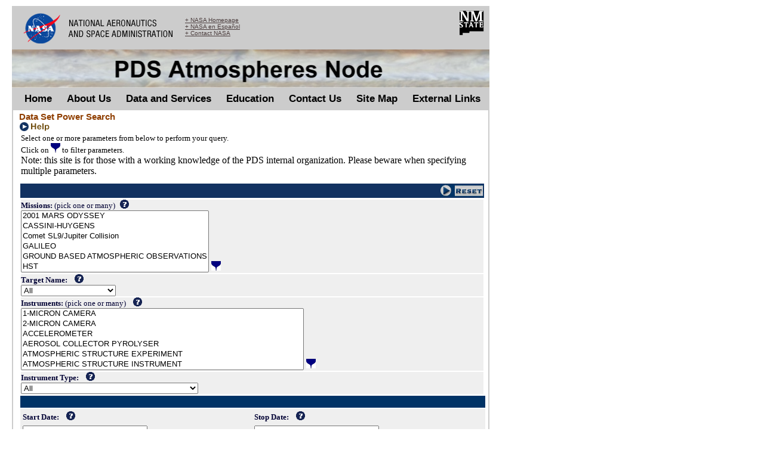

--- FILE ---
content_type: text/html;charset=ISO-8859-1
request_url: https://atmos.nmsu.edu:8443/pds/
body_size: 97389
content:






















<!DOCTYPE HTML PUBLIC "-//W3C//DTD HTML 4.0 Transitional//EN">
  <BASE HREF="https://atmos.nmsu.edu:8443/pds/">

<html>
<head><title>Atmospheres Data Set Search</title>
<META  NAME="keywords"  CONTENT="Atmospheres Planetary Data System">
<META  NAME="description" CONTENT="This website serves as a mechanism for searching the Atmospheres planetary archives.">
<link rel="stylesheet" href="https://pds-atmospheres.nmsu.edu/oodt/css/sphere.css" type="text/css">
<script language="JavaScript" src="https://pds-atmospheres.nmsu.edu/oodt/js/lastMod.js"></script>
<script language="JavaScript" src="https://pds-atmospheres.nmsu.edu/oodt/js/color.js">
</script>
<script language="JavaScript" type="text/JavaScript">

<!--


function popup(newpage) { 
window.open(newpage,'window1','toolbar=0,location=1,directories=0,status=0,menubar=0,scrollbars=yes,resizable=yes,width=640,height=480'); 
}

function popup_sm(newpage) { 
window.open(newpage,'window2','toolbar=0,location=1,directories=0,status=0,menubar=0,scrollbars=yes,resizable=yes,width=400,height=300'); 
}

function submitPower()
{
  document.postForm.action = "power.jsp";
  document.postForm.submit();
}

// replace leading and trailing space
function trim(str)
{
  str.replace( /^\s*/, '');
  str.replace( /\s*$/, '');
  return str;
}

function newImage(arg) {
 if (document.images) {
   rslt = new Image();
   rslt.src = arg;
   return rslt;
 }
}

function changeImages() {
  if (document.images && (preloadFlag == true)) {
    for (var i=0; i<changeImages.arguments.length; i+=2) {
      document[changeImages.arguments[i]].src = changeImages.arguments[i+1];
    }
  }
}
   
var preloadFlag = false;


 function preloadImages() {
        if (document.images) {
                home_over = newImage("https://pds-atmospheres.nmsu.edu/images/homewhite.jpg");
                About_over = newImage("https://pds-atmospheres.nmsu.edu/images/aboutwhite.jpg");
                dataservices_over = newImage("https://pds-atmospheres.nmsu.edu/images/dataserviceswhite.jpg");
                current_over = newImage("https://pds-atmospheres.nmsu.edu/images/currentwhite.jpg");
                education_over = newImage("https://pds-atmospheres.nmsu.edu/images/educationwhite.jpg");
                sitemap_over = newImage("https://pds-atmospheres.nmsu.edu/images/sitemapwhite.jpg");
                other_over = newImage("https://pds-atmospheres.nmsu.edu/images/otherwhite.jpg");
                faq_over = newImage("https://pds-atmospheres.nmsu.edu/images/faqwhite.jpg");
                contact_over = newImage("https://pds-atmospheres.nmsu.edu/images/contactwhite.jpg");
                search_over = newImage("https://pds-atmospheres.nmsu.edu/images/searchwhite.jpg");
                preloadFlag = true;
        }
   }

function isParamSelected(param)
{
  var len = param.options.length;
  var selected = false;
  for (i=0; i<len; i++) {
    if (param.options[i].selected &&
      param.options[i].value != "All") {
      selected = true;
      break;
    }
  }
  return selected;
}

var selectionChanged = false;
function selectAll(selobj)
{
  var len = selobj.options.length;
  for (var i=0; i<len; i++)
    selobj.options[i].selected = true;
}

function applyMultiSelect(selobj)
{
  if (isParamSelected(selobj)){
    changeSearchSpec();
  }
  else alert('Please make one or more selection first');
}
        
function isTextChanged (param)
{
  return (param.value != "" && trim(param.value) != "YYYY-MM-DD");
}

function validateSearchParams()
{
   var sel_count = 0;
   if (isParamSelected(document.postForm.msnname) ||
       isParamSelected(document.postForm.targname) ||
       isParamSelected(document.postForm.insttype) ||
       isParamSelected(document.postForm.instname) ||
       isTextChanged(document.postForm.starttime) ||
       isTextChanged(document.postForm.stoptime) ||
       isParamSelected(document.postForm.dataobjtype) ||
       isParamSelected(document.postForm.dsid) ||
       isParamSelected(document.postForm.dsname) ||
       isParamSelected(document.postForm.insthostname) ||
       isParamSelected(document.postForm.insthosttype) ||
       isParamSelected(document.postForm.archivestat) ||
       isParamSelected(document.postForm.nodename)) {
       sel_count++;
   }
   if (sel_count == 0) {
      alert ('You have not selected any parameters. \nPlease go back and select at least one.');
      return false;
   }
   if (isTextChanged(document.postForm.starttime) && (! isDate(document.postForm.starttime))) {
      ('Please enter Start Date in YYYY-MM-DD format');
      return false;
   }

   if (isTextChanged(document.postForm.stoptime) && (! isDate(document.postForm.stoptime))) {
      alert ('Please enter Stop Date in YYYY-MM-DD format');
      return false;
   }
   return true;
}

function changeSearchSpec()
{
    var frm = document.postForm;
    frm.action = '/pds/power.jsp';
    frm.onSubmit = '';
    frm.submit();
}

//-->
</SCRIPT>

</head>

<body>
<form action="QueryServlet" method=post name=postForm onSubmit="return validateSearchParams()">
<!--<div class="completeborder">-->
<div class="Header">
  <div class="grey">
<a href="https://www.nasa.gov/"><img border="0" alt="NASA - National Aeronautics and Space Administration" src="https://pds-atmospheres.nmsu.edu/images/head_nasa.gif"></a>
   <div class="textalignright">
   <a href="https://www.nasa.gov/">+ NASA Homepage</a><br>
   <a href="https://www.nasa.gov/about/highlights/En_Espanol.html/">+ NASA en Espa&ntilde;ol</a><br>
   <a href="https://www.nasa.gov/about/contact/index.html/">+ Contact NASA</a><br>
  </div><!--textalignright-->   
   <!--<a href="https://www.nmsu.edu"><img src="https://atmos.nmsu.edu/images/logo3.png" alt="nmsu logo" style="border: none; height: 48px; left: 717px; position: absolute; top: 10px; width: 48px; z-index: 1; " /></a>-->
  <div class="logo"> 
  <a href="https://www.nmsu.edu"><img src="https://atmos.nmsu.edu/images/logo3.png" alt="nmsu logo" border="0"></a> 
  </div> <!--logo-->
</div> <!-- grey -->
<div id="Banner">
<ul>
<li>
 <img src="https://atmos.nmsu.edu/images/banner_test.jpg" width="800" height="64" alt="jupiter cylindrical map">
</li>
</ul>
</div><!--Banner-->
<!--
<div class="gray">
<div class="menuwords">
&nbsp;&nbsp;&nbsp;&nbsp;&nbsp;&nbsp;<a href="https://pds-atmospheres.nmsu.edu/" class="blacklnk">Home</a>&nbsp;&nbsp;&nbsp;&nbsp;&nbsp;&nbsp;&nbsp;
<a href="https://pds-atmospheres.nmsu.edu/about_t_node/about_t_node.htm" class="blacklnk">About Us</a>&nbsp;&nbsp;&nbsp;&nbsp;&nbsp;&nbsp;&nbsp;
<a href="https://pds-atmospheres.nmsu.edu/data_and_services/data_and_services.htm" class="blacklnk">Data and Services</a>&nbsp;&nbsp;&nbsp;&nbsp;&nbsp;&nbsp;&nbsp;
<a href="https://pds-atmospheres.nmsu.edu/education_and_outreach/education_and_outreach.htm" class="blacklnk">Education</a>&nbsp;&nbsp;&nbsp;&nbsp;&nbsp;&nbsp;&nbsp;
<a href="https://pds-atmospheres.nmsu.edu/contact_us/contact_us.htm" class="blacklnk">Contact Us</a>&nbsp;&nbsp;&nbsp;&nbsp;&nbsp;&nbsp;&nbsp;
<a href="https://pds-atmospheres.nmsu.edu/site_map/site_map.htm" class="blacklnk">Site Map</a>&nbsp;&nbsp;&nbsp;&nbsp;&nbsp;&nbsp;&nbsp;
<a href="https://pds-atmospheres.nmsu.edu/other_i_sites/other_i_sites.htm" class="blacklnk">Other Sites</a>&nbsp;&nbsp;&nbsp;&nbsp;&nbsp;&nbsp;&nbsp;
</div>
 </div> 
 -->
 <div id="topMenu"> 
  <ul> 
    <li class="home" onMouseOver="changeCss('topMenu','Home')"; onMouseOut="outchangeCss('topMenu')";><a href="https://pds-atmospheres.nmsu.edu/">Home</a></li> 
    <li id="about_us" onMouseOver="changeCss('topMenu','About')"; onMouseOut="outchangeCss('topMenu')";><a href="https://pds-atmospheres.nmsu.edu/about_t_node/about_t_node.htm">About Us</a></li> 
    <li id="data_and_services" onMouseOver="changeCss('topMenu','Data')"; onMouseOut="outchangeCss('topMenu')";><a href="https://pds-atmospheres.nmsu.edu/data_and_services/data_and_services.htm">Data and Services</a></li>
    <li id="education"><a href="https://pds-atmospheres.nmsu.edu/education_and_outreach/education_and_outreach.htm" onMouseOver="changeCss('topMenu','Education')"; onMouseOut="outchangeCss('topMenu')";>Education</a></li> 
    <li id="contact_us" onMouseOver="changeCss('topMenu','Contact')"; onMouseOut="outchangeCss('topMenu')";><a href="https://pds-atmospheres.nmsu.edu/contact_us/contact_us.htm">Contact Us</a></li> 
    <li id="site_map" onMouseOver="changeCss('topMenu','Site')"; onMouseOut="outchangeCss('topMenu')";><a href="https://pds-atmospheres.nmsu.edu/site_map/site_map.htm">Site Map</a></li>
    <li id="other_sites" onMouseOver="changeCss('topMenu','External')"; onMouseOut="outchangeCss('topMenu')";><a href="https://pds-atmospheres.nmsu.edu/other_i_sites/other_i_sites.htm">External Links</a></li>
  </ul> 
</div> <!--topMenu-->
</div>  <!-- Header -->
<!-- left begin -->
<!-- left begin -->
<div id="sideMenu">
  	<!-- left end -->

<div id="Main">
<div id="maincontent">
								<!-- main content begin -->
									
<div class="heading1">Data Set Power Search</div>

<a href="javascript:openWindow('https://pds.nasa.gov/tools/dsstatus/help.html', 'Result',550,500)">
<img SRC="https://pds-atmospheres.nmsu.edu/images/btn_help.gif" BORDER=0></a>

<table> 
<tr>
  <td>
     <font FACE="verdana" size="2">Select one or more parameters from below to perform your query.<br>Click on <img src="https://pds-atmospheres.nmsu.edu/oodt/images/funnel.gif" width=16 height=16 border=0 alt="Filter">&nbsp;to filter parameters.</font><br>
               <FONT FACE="verdana">Note: this site is for those with a working knowledge of the PDS internal organization. Please beware when specifying multiple parameters.</font><br>
  </td>
  </tr>
     <tr> 
<td><img src="https://pds-atmospheres.nmsu.edu/images/spacer.gif" width="5" height="5" border="0">
</td>
</tr>
<tr bgcolor="#123261">
           <td align="right" valign="center" height=22>
               <a href="/pds/power.jsp"><IMG SRC="https://pds-atmospheres.nmsu.edu/oodt/images/resetblue.jpg" width=72 height=22 ALIGN=right BORDER=0></a>
           </td>
</tr>
</tr>
<tr>
<td>
<table border="0" cellspacing="0" cellpadding="0" width="100%" bgcolor="#EFEFEF">


                         <tr>
                                                 <td valign="top"  colspan="2"><font face="verdana" size="2" color="#000033"><b>Missions:</b> (pick one or many)</font>&nbsp;&nbsp;<a href="javascript:popup('https://pds-atmospheres.nmsu.edu/cgi-bin/showdefn.pl?item=MISSION_NAME')"><IMG align=top alt=Information border=0 height=15 hspace=0 src="https://pds-atmospheres.nmsu.edu/oodt/images/infoblue.gif" width=15></a></td>
                         </tr>
			 
                         <tr>
           <td valign="top"  colspan="2"><nobr>





          <select name = "msnname" onChange="selectionChanged=true;" size="6" multiple WIDTH="400" style="">
 
<option value="2001 MARS ODYSSEY">2001 MARS ODYSSEY
 
<option value="CASSINI-HUYGENS">CASSINI-HUYGENS
 
<option value="Comet SL9/Jupiter Collision">Comet SL9/Jupiter Collision
 
<option value="GALILEO">GALILEO
 
<option value="GROUND BASED ATMOSPHERIC OBSERVATIONS">GROUND BASED ATMOSPHERIC OBSERVATIONS
 
<option value="HST">HST
 
<option value="IRTF MONITORING OBSERVATIONS">IRTF MONITORING OBSERVATIONS
 
<option value="IUE">IUE
 
<option value="JUNO">JUNO
 
<option value="MAGELLAN">MAGELLAN
 
<option value="MARINER71">MARINER71
 
<option value="MARS EXPLORATION ROVER">MARS EXPLORATION ROVER
 
<option value="MARS EXPRESS">MARS EXPRESS
 
<option value="MARS GLOBAL SURVEYOR">MARS GLOBAL SURVEYOR
 
<option value="MARS PATHFINDER">MARS PATHFINDER
 
<option value="MARS RECONNAISSANCE ORBITER">MARS RECONNAISSANCE ORBITER
 
<option value="MARS SCIENCE LABORATORY">MARS SCIENCE LABORATORY
 
<option value="MESSENGER">MESSENGER
 
<option value="PHOENIX">PHOENIX
 
<option value="PIONEER VENUS">PIONEER VENUS
 
<option value="VEGA 1">VEGA 1
 
<option value="VEGA 2">VEGA 2
 
<option value="VENUS CLIMATE ORBITER">VENUS CLIMATE ORBITER
 
<option value="VENUS EXPRESS">VENUS EXPRESS
 
<option value="VIKING">VIKING
 
<option value="VOYAGER">VOYAGER

</option> 
          </select>
          <a href="javascript:applyMultiSelect( document.postForm.msnname)"><img src="https://pds-atmospheres.nmsu.edu/oodt/images/funnel.gif"" width="16" height="16" border=0 alt="Filter"></a></nobr><BR>
      </td>
                           </tr>
                           <tr>
                                  <td valign="TOP" colspan="2">
                                          <img align=middle alt=Space border="0" height="2" hspace="0" src="https://pds-atmospheres.nmsu.edu/oodt/images/space.jpg" width="775"></td>
                           </tr>
                           <tr valign="TOP">
                                  <td valign="TOP" width="400">
                                      <font face="verdana" size="2" color="#000033"><b>Target Name:</b></font>&nbsp;&nbsp;
<a href="javascript:popup('https://pds-atmospheres.nmsu.edu/cgi-bin/showdefn.pl?item=TARGET_NAME')"><IMG align=top alt=Information border="0" height="15" hspace="0" src="https://pds-atmospheres.nmsu.edu/oodt/images/infoblue.gif" width="15"></a>     
                                  </td>
<td valign="TOP" bgcolor="#EFEFEF" width="400"><font face="verdana" size="2" color="#000033">&nbsp;&nbsp;&nbsp</td> 

                           </tr>
                           <tr valign="TOP">
      <td valign="TOP" bgcolor="#EFEFEF" width="400"><select id="targname" name="targname" onchange="changeSearchSpec()">
  
    <option selected value="All">All
  

  <option value="36 TAU">36 TAU
  
  <option value="37 TAU">37 TAU
  
  <option value="AEGAEON">AEGAEON
  
  <option value="ALBIORIX">ALBIORIX
  
  <option value="ALPHA SCO">ALPHA SCO
  
  <option value="ANTHE">ANTHE
  
  <option value="ATLAS">ATLAS
  
  <option value="BD+16 560">BD+16 560
  
  <option value="BEBHIONN">BEBHIONN
  
  <option value="BERGELMIR">BERGELMIR
  
  <option value="BESTIA">BESTIA
  
  <option value="BESTLA">BESTLA
  
  <option value="CALIBRATION">CALIBRATION
  
  <option value="CALLISTO">CALLISTO
  
  <option value="CALLISTO,JUPITER">CALLISTO,JUPITER
  
  <option value="CALYPSO">CALYPSO
  
  <option value="DAPHNIS">DAPHNIS
  
  <option value="DARK SKY">DARK SKY
  
  <option value="DELTA CAP">DELTA CAP
  
  <option value="DELTA SCO">DELTA SCO
  
  <option value="DELTA SGR">DELTA SGR
  
  <option value="DIONE">DIONE
  
  <option value="DUST">DUST
  
  <option value="EARTH">EARTH
  
  <option value="ENCELADUS">ENCELADUS
  
  <option value="EPIMETHEUS">EPIMETHEUS
  
  <option value="EPSILON SGR">EPSILON SGR
  
  <option value="EPSILON TAU">EPSILON TAU
  
  <option value="ERRIAPO">ERRIAPO
  
  <option value="ERRIAPUS">ERRIAPUS
  
  <option value="EUROPA">EUROPA
  
  <option value="EUROPA,ALDEBARAN">EUROPA,ALDEBARAN
  
  <option value="FOMALHAUT">FOMALHAUT
  
  <option value="FORNJOT">FORNJOT
  
  <option value="GANYMEDE">GANYMEDE
  
  <option value="GANYMEDE,JUPITER">GANYMEDE,JUPITER
  
  <option value="GREIP">GREIP
  
  <option value="HATI">HATI
  
  <option value="HELENE">HELENE
  
  <option value="HYPERION">HYPERION
  
  <option value="HYROKKIN">HYROKKIN
  
  <option value="HYRROKKIN">HYRROKKIN
  
  <option value="IAPETUS">IAPETUS
  
  <option value="IJIRAQ">IJIRAQ
  
  <option value="IO">IO
  
  <option value="IO PLASMA TORUS">IO PLASMA TORUS
  
  <option value="IO,JUPITER">IO,JUPITER
  
  <option value="JANUS">JANUS
  
  <option value="JUPITER">JUPITER
  
  <option value="JUPITER,CALLISTO">JUPITER,CALLISTO
  
  <option value="JUPITER,EUROPA">JUPITER,EUROPA
  
  <option value="JUPITER,GANYMEDE">JUPITER,GANYMEDE
  
  <option value="JUPITER,IO">JUPITER,IO
  
  <option value="JUPITER,SKY">JUPITER,SKY
  
  <option value="KARI">KARI
  
  <option value="KIVIUQ">KIVIUQ
  
  <option value="LAMBDA SGR">LAMBDA SGR
  
  <option value="LOGE">LOGE
  
  <option value="MAIA">MAIA
  
  <option value="MARS">MARS
  
  <option value="MASURSKY">MASURSKY
  
  <option value="MERCURY">MERCURY
  
  <option value="METHONE">METHONE
  
  <option value="MIMAS">MIMAS
  
  <option value="MOON">MOON
  
  <option value="MUNDILFARI">MUNDILFARI
  
  <option value="NARVI">NARVI
  
  <option value="NEPTUNE">NEPTUNE
  
  <option value="PAALIAQ">PAALIAQ
  
  <option value="PALLENE">PALLENE
  
  <option value="PAN">PAN
  
  <option value="PANDORA">PANDORA
  
  <option value="PHI SGR">PHI SGR
  
  <option value="PHOEBE">PHOEBE
  
  <option value="PI SCO">PI SCO
  
  <option value="POLYDEUCES">POLYDEUCES
  
  <option value="PROMETHEUS">PROMETHEUS
  
  <option value="RHEA">RHEA
  
  <option value="RHO SCO">RHO SCO
  
  <option value="S RINGS">S RINGS
  
  <option value="S12_2004">S12_2004
  
  <option value="SATURN">SATURN
  
  <option value="SATURN SATELLITE">SATURN SATELLITE
  
  <option value="SIARNAQ">SIARNAQ
  
  <option value="SIGMA SCO">SIGMA SCO
  
  <option value="SIGMA SGR">SIGMA SGR
  
  <option value="SKADI">SKADI
  
  <option value="SKATHI">SKATHI
  
  <option value="SKOLL">SKOLL
  
  <option value="SOLAR SYSTEM">SOLAR SYSTEM
  
  <option value="SOLAR WIND">SOLAR WIND
  
  <option value="SOLAR_SYSTEM">SOLAR_SYSTEM
  
  <option value="SPICA">SPICA
  
  <option value="STAR">STAR
  
  <option value="SUN">SUN
  
  <option value="SURTUR">SURTUR
  
  <option value="SUTTUNG">SUTTUNG
  
  <option value="SUTTUNGR">SUTTUNGR
  
  <option value="TARQEQ">TARQEQ
  
  <option value="TARVOS">TARVOS
  
  <option value="TAU SGR">TAU SGR
  
  <option value="TAU_SCO">TAU_SCO
  
  <option value="TELESTO">TELESTO
  
  <option value="TETHYS">TETHYS
  
  <option value="THRYM">THRYM
  
  <option value="TITAN">TITAN
  
  <option value="TRITON">TRITON
  
  <option value="UNK">UNK
  
  <option value="URANUS">URANUS
  
  <option value="VENUS">VENUS
  
  <option value="VENUS,EARTH">VENUS,EARTH
  
  <option value="YMIR">YMIR
  
  <option value="ZETA SGR">ZETA SGR
  
</option>
	            </select><BR> </td><td>&nbsp;&nbsp;&nbsp;</td>
                    </tr>
                    <tr>
                                  <td valign="TOP" colspan="2">
                                  <IMG align=middle alt=Space border="0" height="2" hspace="0" src="https://pds-atmospheres.nmsu.edu/oodt/images/space.jpg" width="775"></td>
                    </tr>
                    <tr>
                                  <td valign="TOP" width="400">
                                     <font face="verdana" size="2" color="#000033"><b>Instruments:</b> (pick one or many)</font>&nbsp;&nbsp;
                                     <a href="javascript:popup('https://pds-atmospheres.nmsu.edu/cgi-bin/showdefn.pl?item=INSTRUMENT_NAME')"><IMG align=top alt=Information border=0 height=15 hspace=0 src="https://pds-atmospheres.nmsu.edu/oodt/images/infoblue.gif" width=15></a>
                                  </td>
                    </tr>
                    <tr>
      <td valign="TOP" width="400"><nobr>
        <select name="instname" onChange="selectionChanged=true;" size="6" multiple width="375" style="width="375">

<option value="1-MICRON CAMERA">1-MICRON CAMERA

<option value="2-MICRON CAMERA">2-MICRON CAMERA

<option value="ACCELEROMETER">ACCELEROMETER

<option value="AEROSOL COLLECTOR PYROLYSER">AEROSOL COLLECTOR PYROLYSER

<option value="ATMOSPHERIC STRUCTURE EXPERIMENT">ATMOSPHERIC STRUCTURE EXPERIMENT

<option value="ATMOSPHERIC STRUCTURE INSTRUMENT">ATMOSPHERIC STRUCTURE INSTRUMENT

<option value="ATMOSPHERIC STRUCTURE INSTRUMENT / METEOROLOGY PACKAGE">ATMOSPHERIC STRUCTURE INSTRUMENT / METEOROLOGY PACKAGE

<option value="BOLLER & CHIVENS SPECTROGRAPH">BOLLER & CHIVENS SPECTROGRAPH

<option value="CASSINI RADAR">CASSINI RADAR

<option value="COMPOSITE INFRARED SPECTROMETER">COMPOSITE INFRARED SPECTROMETER

<option value="CRYOGENIC ARRAY SPECTROMETER/IMAGER">CRYOGENIC ARRAY SPECTROMETER/IMAGER

<option value="DESCENT IMAGER SPECTRAL RADIOMETER">DESCENT IMAGER SPECTRAL RADIOMETER

<option value="DOPPLER WIND EXPERIMENT">DOPPLER WIND EXPERIMENT

<option value="ENERGETIC PARTICLES INVESTIGATION">ENERGETIC PARTICLES INVESTIGATION

<option value="ESO MultiMode Instrument">ESO MultiMode Instrument

<option value="EXTREME ULTRAVIOLET SPECTROMETER">EXTREME ULTRAVIOLET SPECTROMETER

<option value="GALILEO PROBE MASS SPECTROMETER">GALILEO PROBE MASS SPECTROMETER

<option value="GALILEO PROBE NEPHELOMETER">GALILEO PROBE NEPHELOMETER

<option value="GAS CHROMATOGRAPH MASS SPECTROMETER">GAS CHROMATOGRAPH MASS SPECTROMETER

<option value="GRAVITY SCIENCE INSTRUMENT">GRAVITY SCIENCE INSTRUMENT

<option value="HELIUM ABUNDANCE DETECTOR">HELIUM ABUNDANCE DETECTOR

<option value="HUBBLE SPACE TELESCOPE">HUBBLE SPACE TELESCOPE

<option value="HUYGENS ATMOSPHERIC STRUCTURE INSTRUMENT">HUYGENS ATMOSPHERIC STRUCTURE INSTRUMENT

<option value="HUYGENS PROBE HOUSEKEEPING">HUYGENS PROBE HOUSEKEEPING

<option value="IMAGING SCIENCE SUBSYSTEM">IMAGING SCIENCE SUBSYSTEM

<option value="IMAGING SCIENCE SUBSYSTEM - NARROW ANGLE">IMAGING SCIENCE SUBSYSTEM - NARROW ANGLE

<option value="IMAGING SCIENCE SUBSYSTEM - WIDE ANGLE">IMAGING SCIENCE SUBSYSTEM - WIDE ANGLE

<option value="INERTIAL MEASUREMENT UNIT">INERTIAL MEASUREMENT UNIT

<option value="INFRARED INTERFEROMETER SPECTROMETER">INFRARED INTERFEROMETER SPECTROMETER

<option value="INFRARED INTERFEROMETER SPECTROMETER AND RADIOMETER">INFRARED INTERFEROMETER SPECTROMETER AND RADIOMETER

<option value="INFRARED THERMAL MAPPER">INFRARED THERMAL MAPPER

<option value="IRIS">IRIS

<option value="Infrared Spectrometer">Infrared Spectrometer

<option value="JOVIAN INFRARED AURORAL MAPPER">JOVIAN INFRARED AURORAL MAPPER

<option value="LIGHTNING AND RADIO EMISSION DETECTOR">LIGHTNING AND RADIO EMISSION DETECTOR

<option value="LONG-WAVELENGTH PRIME">LONG-WAVELENGTH PRIME

<option value="LONGWAVE INFRARED CAMERA">LONGWAVE INFRARED CAMERA

<option value="MARS ATMOSPHERIC WATER DETECTOR">MARS ATMOSPHERIC WATER DETECTOR

<option value="MARS CLIMATE SOUNDER">MARS CLIMATE SOUNDER

<option value="MARS PATHFINDER IMP WINDSOCKS">MARS PATHFINDER IMP WINDSOCKS

<option value="MERCURY ATMOSPHERIC AND SURFACE COMPOSITION SPECTROMETER">MERCURY ATMOSPHERIC AND SURFACE COMPOSITION SPECTROMETER

<option value="METEOROLOGY SUITE, LIDAR">METEOROLOGY SUITE, LIDAR

<option value="METEOROLOGY SUITE, PRESSURE & TEMPERATURE">METEOROLOGY SUITE, PRESSURE & TEMPERATURE

<option value="MICROWAVE RADIOMETER">MICROWAVE RADIOMETER

<option value="N/A">N/A

<option value="NEAR INFRARED MAPPING SPECTROMETER">NEAR INFRARED MAPPING SPECTROMETER

<option value="NET FLUX RADIOMETER">NET FLUX RADIOMETER

<option value="NSF CAMERA">NSF CAMERA

<option value="Okayama Astrophysical System - IR Imaging & Spectroscopy">Okayama Astrophysical System - IR Imaging & Spectroscopy

<option value="PHOTOPOLARIMETER RADIOMETER">PHOTOPOLARIMETER RADIOMETER

<option value="PIONEER VENUS ORBITER ULTRAVIOLET SPECTROMETER">PIONEER VENUS ORBITER ULTRAVIOLET SPECTROMETER

<option value="PLANETARY FOURIER SPECTROMETER">PLANETARY FOURIER SPECTROMETER

<option value="RADIO SCIENCE">RADIO SCIENCE

<option value="RADIO SCIENCE SUBSYSTEM">RADIO SCIENCE SUBSYSTEM

<option value="ROVER ENVIRONMENTAL MONITORING STATION">ROVER ENVIRONMENTAL MONITORING STATION

<option value="SHORT-WAVELENGTH PRIME">SHORT-WAVELENGTH PRIME

<option value="SOLID STATE IMAGING SYSTEM">SOLID STATE IMAGING SYSTEM

<option value="SPICAM">SPICAM

<option value="SURFACE SCIENCE PACKAGE">SURFACE SCIENCE PACKAGE

<option value="SURFACE STEREO IMAGER">SURFACE STEREO IMAGER

<option value="Superb Seeing Imager">Superb Seeing Imager

<option value="TELLTALE">TELLTALE

<option value="ULTRA VIOLET IMAGER">ULTRA VIOLET IMAGER

<option value="ULTRAVIOLET IMAGING SPECTROGRAPH">ULTRAVIOLET IMAGING SPECTROGRAPH

<option value="ULTRAVIOLET SPECTROGRAPH">ULTRAVIOLET SPECTROGRAPH

<option value="ULTRAVIOLET SPECTROMETER">ULTRAVIOLET SPECTROMETER

<option value="VISUAL IMAGING SUBSYSTEM - CAMERA A">VISUAL IMAGING SUBSYSTEM - CAMERA A

<option value="VISUAL IMAGING SUBSYSTEM - CAMERA B">VISUAL IMAGING SUBSYSTEM - CAMERA B

</option>
        </select>
        <a href="javascript:applyMultiSelect( document.postForm.instname)"><img src="https://pds-atmospheres.nmsu.edu/oodt/images/funnel.gif" width="16" height="16" border="0" alt="Filter"></a></nobr><BR>

     </td>
</tr>
<tr>
                                  <td valign="TOP" colspan="2">
                                  <IMG align=middle alt=Space border="0" height="2" hspace="0" src="https://pds-atmospheres.nmsu.edu/oodt/images/space.jpg" width="775"></td>
                    </tr>

<tr>
<td valign="TOP" width="400">
                                     <font face="verdana" size="2" color="#000033"><b>Instrument Type:</b></font>&nbsp;&nbsp;
                                            <a href="javascript:popup('https://pds-atmospheres.nmsu.edu/cgi-bin/showdefn.pl?item=INSTRUMENT_TYPE')"><IMG align=top alt=Information border="0" height="15" hspace="0" src="https://pds-atmospheres.nmsu.edu/oodt/images/infoblue.gif" width="15"></a>
                                  </td>
</tr>
<tr>
     <td valign="top" width="400"> <select id="insttype" name="insttype" onchange="changeSearchSpec()">

    <option selected value="All">All
  

 <option value=" RADIOMETER"> RADIOMETER

 <option value=" SPECTROMETER"> SPECTROMETER

 <option value=" VISIBLE/INFRARED SPECTROGRAPH"> VISIBLE/INFRARED SPECTROGRAPH

 <option value="ACCELEROMETER">ACCELEROMETER

 <option value="ACOUSTIC SENSOR">ACOUSTIC SENSOR

 <option value="ANEMOMETER">ANEMOMETER

 <option value="ANTENNAE">ANTENNAE

 <option value="ATMOSPHERIC PROFILER">ATMOSPHERIC PROFILER

 <option value="BAROMETER">BAROMETER

 <option value="BOLOMETER">BOLOMETER

 <option value="CAMERA">CAMERA

 <option value="CCD">CCD

 <option value="CCD CAMERA">CCD CAMERA

 <option value="CCD/SPECTROGRAPH">CCD/SPECTROGRAPH

 <option value="ENVIRONMENTAL_STATION">ENVIRONMENTAL_STATION

 <option value="FRAMING CAMERA">FRAMING CAMERA

 <option value="HOUSEKEEPING">HOUSEKEEPING

 <option value="IMAGER">IMAGER

 <option value="IMAGING CAMERA">IMAGING CAMERA

 <option value="IMAGING SCIENCE SUBSYSTEM">IMAGING SCIENCE SUBSYSTEM

 <option value="IMAGING SPECTROMETER">IMAGING SPECTROMETER

 <option value="IN SITU METEOROLOGY">IN SITU METEOROLOGY

 <option value="INERTIAL MEASUREMENT UNIT">INERTIAL MEASUREMENT UNIT

 <option value="INFRARED IMAGING SPECTROMETER">INFRARED IMAGING SPECTROMETER

 <option value="INFRARED INTERFEROMETER">INFRARED INTERFEROMETER

 <option value="INFRARED SPECTROMETER">INFRARED SPECTROMETER

 <option value="LIDAR">LIDAR

 <option value="MASS SPECTROMETER">MASS SPECTROMETER

 <option value="MATERIAL PROPERTY SENSOR">MATERIAL PROPERTY SENSOR

 <option value="MUTUAL IMPEDANCE PROBE">MUTUAL IMPEDANCE PROBE

 <option value="NEPHELOMETER">NEPHELOMETER

 <option value="NIR CAMERA">NIR CAMERA

 <option value="PARTICLE COUNTER">PARTICLE COUNTER

 <option value="PARTICLE TELESCOPE">PARTICLE TELESCOPE

 <option value="PHOTOPOLARIMETER RADIOMETER">PHOTOPOLARIMETER RADIOMETER

 <option value="RADAR">RADAR

 <option value="RADIO SCIENCE">RADIO SCIENCE

 <option value="RADIOMETER">RADIOMETER

 <option value="RELAXATION PROBE">RELAXATION PROBE

 <option value="SPACECRAFT">SPACECRAFT

 <option value="SPECTROGRAPH">SPECTROGRAPH

 <option value="SPECTROMETER">SPECTROMETER

 <option value="THERMOMETER">THERMOMETER

 <option value="ULTRAVIOLET SPECTROMETER">ULTRAVIOLET SPECTROMETER

 <option value="UNK">UNK

 <option value="UV/VISIBLE SPECTROMETER">UV/VISIBLE SPECTROMETER

 <option value="VIDICON CAMERA">VIDICON CAMERA

 <option value="VISIBLE/INFRARED SPECTROGRAPH">VISIBLE/INFRARED SPECTROGRAPH

 <option value="VISUAL IMAGING SUBSYSTEM - CAMERA A">VISUAL IMAGING SUBSYSTEM - CAMERA A

 <option value="WIDE FIELD PLANETARY CAMERA 2">WIDE FIELD PLANETARY CAMERA 2

</option>
        </select>
        <BR> </td>
     </tr>
                                    </table>
                                </td>
                     </tr>
 <TR vAlign=top>
                                            <TD bgColor="#003366" colSpan="3" vAlign=top>&nbsp;</TD>
                                    </TR>
                                    <TR vAlign=top>
                                            <TD bgColor="#efefef" colSpan="3" vAlign=top>
                                                    <table cellspacing="0" cellpadding="3">
                                                    <TR>
                                                       <TD bgColor="#efefef" vAlign=top width="400">
                                                       <FONT color="#000033" face=verdana size="2"><B>Start Date:</B></FONT>&nbsp;&nbsp;
                                                       <a href="javascript:popup('https://pds-atmospheres.nmsu.edu/cgi-bin/showdefn.pl?item=START_TIME')"><IMG align=top alt=Information border="0" height="15" hspace="0" src="https://pds-atmospheres.nmsu.edu/oodt/images/infoblue.gif" width="15"></a><BR>
                                           </TD>
                                           <TD bgColor=#efefef vAlign=top width="400">             
                                                       <FONT color="#000033" face=verdana size="2"><B>Stop Date:</B></FONT>&nbsp;&nbsp;
                                           <a href="javascript:popup('https://pds-atmospheres.nmsu.edu/cgi-bin/showdefn.pl?item=STOP_TIME')"><IMG align=top alt=Information border="0" height="15" hspace="0" src="https://pds-atmospheres.nmsu.edu/oodt/images/infoblue.gif" width="15"></a><BR>
                                           </TD>
                                    </TR>
                                    <TR vAlign=top>
                                           <TD bgColor="#efefef" vAlign=top width="400">
<INPUT id=starttime name="starttime" size="24" value="YYYY-MM-DD"><BR></TD>

<TD bgColor="#efefef" vAlign=top width="400">

<INPUT id="stoptime" name="stoptime" size="24" value="YYYY-MM-DD"><BR></TD>
                                    </TR>
                                    <tr>
                                           <td valign="TOP" colspan="2">
                                                   <IMG align="middle" alt="Space" border="0" height="2" hspace="0" src="https://pds-atmospheres.nmsu.edu/oodt/images/space.jpg" width="765"></td>
                                    </tr>
                                    <TR vAlign=top>
                                           <TD bgColor=#efefef vAlign=top width="400">
                                              <FONT color="#000033" face="verdana" size="2"><B>Data Type:</B></FONT>
                                           <a href="javascript:popup('https://pds-atmospheres.nmsu.edu/cgi-bin/showdefn.pl?item=DATA_OBJECT_TYPE')"><IMG align=top alt=Information border="0" height="15" hspace="0" src="https://pds-atmospheres.nmsu.edu/oodt/images/infoblue.gif" width="15"></a><BR>
                                           </TD>
                                           <TD bgColor="#efefef" vAlign="top" width="400"><FONT color="#000033" face="verdana" size="2"><B>Data Set ID:</B></FONT>&nbsp;&nbsp;<a href="javascript:popup('https://pds-atmospheres.nmsu.edu/cgi-bin/showdefn.pl?item=DATA_SET_ID')"><IMG align=top alt=Information border="0" height="15" hspace="0" src="https://pds-atmospheres.nmsu.edu/oodt/images/infoblue.gif" width="15"></a><BR>
                                           </TD>
                                   </TR>
                                   <TR vAlign=top>
                                           <TD bgColor="#efefef" vAlign=top>
                                           <select id="dataobjtype" name="dataobjtype" onchange="changeSearchSpec()">
 
      <option selected value="All">All
 

<option value=" SPECTRUM"> SPECTRUM

<option value="ARRAY">ARRAY

<option value="FILE">FILE

<option value="FITS">FITS

<option value="IMAGE">IMAGE

<option value="OCCULTATION PROFILE">OCCULTATION PROFILE

<option value="QUBE">QUBE

<option value="RAW INTERFEROGRAM">RAW INTERFEROGRAM

<option value="SPECTRUM">SPECTRUM

<option value="TABLE">TABLE

<option value="TEXT">TEXT

<option value="TIME SERIES">TIME SERIES

<option value="null">null

</option>
                                           </select><br></td>
                                           <TD bgColor="#efefef" vAlign=top>
                                           <SELECT id="dsid" name="dsid" onchange="changeSearchSpec()">

     <option selected value="All">All


<option value="CO-J-UVIS-2-CUBE-V1.2">CO-J-UVIS-2-CUBE-V1.2

<option value="CO-J-UVIS-2-SPEC-V1.2">CO-J-UVIS-2-SPEC-V1.2

<option value="CO-J-UVIS-2-SSB-V1.2">CO-J-UVIS-2-SSB-V1.2

<option value="CO-J-UVIS-2-WAV-V1.2">CO-J-UVIS-2-WAV-V1.2

<option value="CO-J-UVIS-2-WAV-V1.3">CO-J-UVIS-2-WAV-V1.3

<option value="CO-J-UVIS-2-WAV-V1.4">CO-J-UVIS-2-WAV-V1.4

<option value="CO-S-CIRS-2/3/4-TSDR-V4.0">CO-S-CIRS-2/3/4-TSDR-V4.0

<option value="CO-S-CIRS-5-CUBES-V2.0">CO-S-CIRS-5-CUBES-V2.0

<option value="CO-S-RADAR-5-RADIOMETRY-V1.0">CO-S-RADAR-5-RADIOMETRY-V1.0

<option value="CO-S-RSS-1-SAGR1-V1.0">CO-S-RSS-1-SAGR1-V1.0

<option value="CO-S-RSS-1-SAGR10-V1.0">CO-S-RSS-1-SAGR10-V1.0

<option value="CO-S-RSS-1-SAGR11-V1.0">CO-S-RSS-1-SAGR11-V1.0

<option value="CO-S-RSS-1-SAGR12-V1.0">CO-S-RSS-1-SAGR12-V1.0

<option value="CO-S-RSS-1-SAGR13-V1.0">CO-S-RSS-1-SAGR13-V1.0

<option value="CO-S-RSS-1-SAGR14-V1.0">CO-S-RSS-1-SAGR14-V1.0

<option value="CO-S-RSS-1-SAGR15-V1.0">CO-S-RSS-1-SAGR15-V1.0

<option value="CO-S-RSS-1-SAGR16-V1.0">CO-S-RSS-1-SAGR16-V1.0

<option value="CO-S-RSS-1-SAGR17-V1.0">CO-S-RSS-1-SAGR17-V1.0

<option value="CO-S-RSS-1-SAGR18-V1.0">CO-S-RSS-1-SAGR18-V1.0

<option value="CO-S-RSS-1-SAGR19-V1.0">CO-S-RSS-1-SAGR19-V1.0

<option value="CO-S-RSS-1-SAGR2-V1.0">CO-S-RSS-1-SAGR2-V1.0

<option value="CO-S-RSS-1-SAGR3-V1.0">CO-S-RSS-1-SAGR3-V1.0

<option value="CO-S-RSS-1-SAGR4-V1.0">CO-S-RSS-1-SAGR4-V1.0

<option value="CO-S-RSS-1-SAGR5-V1.0">CO-S-RSS-1-SAGR5-V1.0

<option value="CO-S-RSS-1-SAGR6-V1.0">CO-S-RSS-1-SAGR6-V1.0

<option value="CO-S-RSS-1-SAGR7-V1.0">CO-S-RSS-1-SAGR7-V1.0

<option value="CO-S-RSS-1-SAGR8-V1.0">CO-S-RSS-1-SAGR8-V1.0

<option value="CO-S-RSS-1-SAGR9-V1.0">CO-S-RSS-1-SAGR9-V1.0

<option value="CO-S-RSS-1-SROC1-V1.0">CO-S-RSS-1-SROC1-V1.0

<option value="CO-S-RSS-1-SROC10-V1.0">CO-S-RSS-1-SROC10-V1.0

<option value="CO-S-RSS-1-SROC11-V1.0">CO-S-RSS-1-SROC11-V1.0

<option value="CO-S-RSS-1-SROC12-V1.0">CO-S-RSS-1-SROC12-V1.0

<option value="CO-S-RSS-1-SROC13-V1.0">CO-S-RSS-1-SROC13-V1.0

<option value="CO-S-RSS-1-SROC14-V1.0">CO-S-RSS-1-SROC14-V1.0

<option value="CO-S-RSS-1-SROC15-V1.0">CO-S-RSS-1-SROC15-V1.0

<option value="CO-S-RSS-1-SROC16-V1.0">CO-S-RSS-1-SROC16-V1.0

<option value="CO-S-RSS-1-SROC17-V1.0">CO-S-RSS-1-SROC17-V1.0

<option value="CO-S-RSS-1-SROC18-V1.0">CO-S-RSS-1-SROC18-V1.0

<option value="CO-S-RSS-1-SROC19-V1.0">CO-S-RSS-1-SROC19-V1.0

<option value="CO-S-RSS-1-SROC2-V1.0">CO-S-RSS-1-SROC2-V1.0

<option value="CO-S-RSS-1-SROC20-V1.0">CO-S-RSS-1-SROC20-V1.0

<option value="CO-S-RSS-1-SROC21-V1.0">CO-S-RSS-1-SROC21-V1.0

<option value="CO-S-RSS-1-SROC22-V1.0">CO-S-RSS-1-SROC22-V1.0

<option value="CO-S-RSS-1-SROC23-V1.0">CO-S-RSS-1-SROC23-V1.0

<option value="CO-S-RSS-1-SROC24-V1.0">CO-S-RSS-1-SROC24-V1.0

<option value="CO-S-RSS-1-SROC25-V1.0">CO-S-RSS-1-SROC25-V1.0

<option value="CO-S-RSS-1-SROC26-V1.0">CO-S-RSS-1-SROC26-V1.0

<option value="CO-S-RSS-1-SROC3-V1.0">CO-S-RSS-1-SROC3-V1.0

<option value="CO-S-RSS-1-SROC4-V1.0">CO-S-RSS-1-SROC4-V1.0

<option value="CO-S-RSS-1-SROC4B-V1.0">CO-S-RSS-1-SROC4B-V1.0

<option value="CO-S-RSS-1-SROC5-V1.0">CO-S-RSS-1-SROC5-V1.0

<option value="CO-S-RSS-1-SROC6-V1.0">CO-S-RSS-1-SROC6-V1.0

<option value="CO-S-RSS-1-SROC7-V1.0">CO-S-RSS-1-SROC7-V1.0

<option value="CO-S-RSS-1-SROC8-V1.0">CO-S-RSS-1-SROC8-V1.0

<option value="CO-S-RSS-1-SROC9-V1.0">CO-S-RSS-1-SROC9-V1.0

<option value="CO-S-UVIS-2-CALIB-V1.2">CO-S-UVIS-2-CALIB-V1.2

<option value="CO-S-UVIS-2-CALIB-V1.3">CO-S-UVIS-2-CALIB-V1.3

<option value="CO-S-UVIS-2-CALIB-V1.4">CO-S-UVIS-2-CALIB-V1.4

<option value="CO-S-UVIS-2-CUBE-V1.2">CO-S-UVIS-2-CUBE-V1.2

<option value="CO-S-UVIS-2-CUBE-V1.3">CO-S-UVIS-2-CUBE-V1.3

<option value="CO-S-UVIS-2-CUBE-V1.4">CO-S-UVIS-2-CUBE-V1.4

<option value="CO-S-UVIS-2-SPEC-V1.2">CO-S-UVIS-2-SPEC-V1.2

<option value="CO-S-UVIS-2-SPEC-V1.3">CO-S-UVIS-2-SPEC-V1.3

<option value="CO-S-UVIS-2-SPEC-V1.4">CO-S-UVIS-2-SPEC-V1.4

<option value="CO-S-UVIS-2-SSB-V1.2">CO-S-UVIS-2-SSB-V1.2

<option value="CO-S-UVIS-2-SSB-V1.3">CO-S-UVIS-2-SSB-V1.3

<option value="CO-S-UVIS-2-SSB-V1.4">CO-S-UVIS-2-SSB-V1.4

<option value="CO-S-UVIS-2-WAV-V1.2">CO-S-UVIS-2-WAV-V1.2

<option value="CO-S-UVIS-2-WAV-V1.3">CO-S-UVIS-2-WAV-V1.3

<option value="CO-SS-RSS-1-SCC1-V1.0">CO-SS-RSS-1-SCC1-V1.0

<option value="CO-SS-RSS-1-SCC10-V1.0">CO-SS-RSS-1-SCC10-V1.0

<option value="CO-SS-RSS-1-SCC11-V1.0">CO-SS-RSS-1-SCC11-V1.0

<option value="CO-SS-RSS-1-SCC12-V1.0">CO-SS-RSS-1-SCC12-V1.0

<option value="CO-SS-RSS-1-SCC13-V1.0">CO-SS-RSS-1-SCC13-V1.0

<option value="CO-SS-RSS-1-SCC14-V1.0">CO-SS-RSS-1-SCC14-V1.0

<option value="CO-SS-RSS-1-SCC2-V1.0">CO-SS-RSS-1-SCC2-V1.0

<option value="CO-SS-RSS-1-SCC3-V1.0">CO-SS-RSS-1-SCC3-V1.0

<option value="CO-SS-RSS-1-SCC4-V1.0">CO-SS-RSS-1-SCC4-V1.0

<option value="CO-SS-RSS-1-SCC5-V1.0">CO-SS-RSS-1-SCC5-V1.0

<option value="CO-SS-RSS-1-SCC6-V1.0">CO-SS-RSS-1-SCC6-V1.0

<option value="CO-SS-RSS-1-SCC7-V1.0">CO-SS-RSS-1-SCC7-V1.0

<option value="CO-SS-RSS-1-SCC8-V1.0">CO-SS-RSS-1-SCC8-V1.0

<option value="CO-SS-RSS-1-SCC9-V1.0">CO-SS-RSS-1-SCC9-V1.0

<option value="CO-SS-RSS-1-SCE1-V1.0">CO-SS-RSS-1-SCE1-V1.0

<option value="CO-SSA-RSS-1-DIGR1-V1.0">CO-SSA-RSS-1-DIGR1-V1.0

<option value="CO-SSA-RSS-1-DIGR2-V1.0">CO-SSA-RSS-1-DIGR2-V1.0

<option value="CO-SSA-RSS-1-DIGR3-V1.0">CO-SSA-RSS-1-DIGR3-V1.0

<option value="CO-SSA-RSS-1-DIGR4-V1.0">CO-SSA-RSS-1-DIGR4-V1.0

<option value="CO-SSA-RSS-1-DIGR5-V1.0">CO-SSA-RSS-1-DIGR5-V1.0

<option value="CO-SSA-RSS-1-ENGR1-V1.0">CO-SSA-RSS-1-ENGR1-V1.0

<option value="CO-SSA-RSS-1-ENGR2-V1.0">CO-SSA-RSS-1-ENGR2-V1.0

<option value="CO-SSA-RSS-1-ENGR3-V1.0">CO-SSA-RSS-1-ENGR3-V1.0

<option value="CO-SSA-RSS-1-ENGR4-V1.0">CO-SSA-RSS-1-ENGR4-V1.0

<option value="CO-SSA-RSS-1-ENGR5-V1.0">CO-SSA-RSS-1-ENGR5-V1.0

<option value="CO-SSA-RSS-1-ENGR6-V1.0">CO-SSA-RSS-1-ENGR6-V1.0

<option value="CO-SSA-RSS-1-ENGR7-V1.0">CO-SSA-RSS-1-ENGR7-V1.0

<option value="CO-SSA-RSS-1-ENGR8-V1.0">CO-SSA-RSS-1-ENGR8-V1.0

<option value="CO-SSA-RSS-1-ENOC1-V1.0">CO-SSA-RSS-1-ENOC1-V1.0

<option value="CO-SSA-RSS-1-ENOC2-V1.0">CO-SSA-RSS-1-ENOC2-V1.0

<option value="CO-SSA-RSS-1-HYGR1-V1.0">CO-SSA-RSS-1-HYGR1-V1.0

<option value="CO-SSA-RSS-1-IAGR1-V1.0">CO-SSA-RSS-1-IAGR1-V1.0

<option value="CO-SSA-RSS-1-RHGR1-V1.0">CO-SSA-RSS-1-RHGR1-V1.0

<option value="CO-SSA-RSS-1-RHGR2-V1.0">CO-SSA-RSS-1-RHGR2-V1.0

<option value="CO-SSA-RSS-1-TBIS1-V1.0">CO-SSA-RSS-1-TBIS1-V1.0

<option value="CO-SSA-RSS-1-TBIS2-V1.0">CO-SSA-RSS-1-TBIS2-V1.0

<option value="CO-SSA-RSS-1-TBIS3-V1.0">CO-SSA-RSS-1-TBIS3-V1.0

<option value="CO-SSA-RSS-1-TBIS4-V1.0">CO-SSA-RSS-1-TBIS4-V1.0

<option value="CO-SSA-RSS-1-TBOC1-V1.0">CO-SSA-RSS-1-TBOC1-V1.0

<option value="CO-SSA-RSS-1-TBOC2-V1.0">CO-SSA-RSS-1-TBOC2-V1.0

<option value="CO-SSA-RSS-1-TBOC3-V1.0">CO-SSA-RSS-1-TBOC3-V1.0

<option value="CO-SSA-RSS-1-TBOC4-V1.0">CO-SSA-RSS-1-TBOC4-V1.0

<option value="CO-SSA-RSS-1-TBOC5-V1.0">CO-SSA-RSS-1-TBOC5-V1.0

<option value="CO-SSA-RSS-1-TBOC6-V1.0">CO-SSA-RSS-1-TBOC6-V1.0

<option value="CO-SSA-RSS-1-TBOC7-V1.0">CO-SSA-RSS-1-TBOC7-V1.0

<option value="CO-SSA-RSS-1-TBOC8-V1.0">CO-SSA-RSS-1-TBOC8-V1.0

<option value="CO-SSA-RSS-1-TIGR1-V1.0">CO-SSA-RSS-1-TIGR1-V1.0

<option value="CO-SSA-RSS-1-TIGR10-V1.0">CO-SSA-RSS-1-TIGR10-V1.0

<option value="CO-SSA-RSS-1-TIGR11-V1.0">CO-SSA-RSS-1-TIGR11-V1.0

<option value="CO-SSA-RSS-1-TIGR12-V1.0">CO-SSA-RSS-1-TIGR12-V1.0

<option value="CO-SSA-RSS-1-TIGR13-V1.0">CO-SSA-RSS-1-TIGR13-V1.0

<option value="CO-SSA-RSS-1-TIGR14-V1.0">CO-SSA-RSS-1-TIGR14-V1.0

<option value="CO-SSA-RSS-1-TIGR15-V1.0">CO-SSA-RSS-1-TIGR15-V1.0

<option value="CO-SSA-RSS-1-TIGR16-V1.0">CO-SSA-RSS-1-TIGR16-V1.0

<option value="CO-SSA-RSS-1-TIGR17-V1.0">CO-SSA-RSS-1-TIGR17-V1.0

<option value="CO-SSA-RSS-1-TIGR18-V1.0">CO-SSA-RSS-1-TIGR18-V1.0

<option value="CO-SSA-RSS-1-TIGR19-V1.0">CO-SSA-RSS-1-TIGR19-V1.0

<option value="CO-SSA-RSS-1-TIGR2-V1.0">CO-SSA-RSS-1-TIGR2-V1.0

<option value="CO-SSA-RSS-1-TIGR20-V1.0">CO-SSA-RSS-1-TIGR20-V1.0

<option value="CO-SSA-RSS-1-TIGR3-V1.0">CO-SSA-RSS-1-TIGR3-V1.0

<option value="CO-SSA-RSS-1-TIGR4-V1.0">CO-SSA-RSS-1-TIGR4-V1.0

<option value="CO-SSA-RSS-1-TIGR5-V1.0">CO-SSA-RSS-1-TIGR5-V1.0

<option value="CO-SSA-RSS-1-TIGR6-V1.0">CO-SSA-RSS-1-TIGR6-V1.0

<option value="CO-SSA-RSS-1-TIGR7-V1.0">CO-SSA-RSS-1-TIGR7-V1.0

<option value="CO-SSA-RSS-1-TIGR8-V1.0">CO-SSA-RSS-1-TIGR8-V1.0

<option value="CO-SSA-RSS-1-TIGR9-V1.0">CO-SSA-RSS-1-TIGR9-V1.0

<option value="CO-SSA-RSS-1-TOCC1-V1.0">CO-SSA-RSS-1-TOCC1-V1.0

<option value="CO-X-RSS-1-GWE1-V1.0">CO-X-RSS-1-GWE1-V1.0

<option value="CO-X-RSS-1-GWE2-V1.0">CO-X-RSS-1-GWE2-V1.0

<option value="CO-X-RSS-1-GWE3-V1.0">CO-X-RSS-1-GWE3-V1.0

<option value="CO_CAL_ISSNA/ISSWA_2_EDR_V4.2">CO_CAL_ISSNA/ISSWA_2_EDR_V4.2

<option value="EAR-J-AAT-3-EDR-SL9-V1.0">EAR-J-AAT-3-EDR-SL9-V1.0

<option value="EAR-J-IRTF/NSFCAM-3-GALILEO-SUPPORT-V1.0">EAR-J-IRTF/NSFCAM-3-GALILEO-SUPPORT-V1.0

<option value="ESO-C-EMMI-3-RDR-SL9-V1.0">ESO-C-EMMI-3-RDR-SL9-V1.0

<option value="ESO-J-IRSPEC-3-RDR-SL9-V1.0">ESO-J-IRSPEC-3-RDR-SL9-V1.0

<option value="ESO-J-SUSI-3-RDR-SL9-V1.0">ESO-J-SUSI-3-RDR-SL9-V1.0

<option value="ESO-J/S/N/U-SPECTROPHOTOMETER-4-V2.0">ESO-J/S/N/U-SPECTROPHOTOMETER-4-V2.0

<option value="GO-J-EUV-2-EDR-JUPITER-V1.0">GO-J-EUV-2-EDR-JUPITER-V1.0

<option value="GO-J-NIMS-4-ADR-SL9IMPACT-V1.0">GO-J-NIMS-4-ADR-SL9IMPACT-V1.0

<option value="GO-J-PPR-2-REDR-V1.0">GO-J-PPR-2-REDR-V1.0

<option value="GO-J-PPR-3-EDR-SL9-G/H/L/Q1-V1.0">GO-J-PPR-3-EDR-SL9-G/H/L/Q1-V1.0

<option value="GO-J-PPR-3-RDR-V1.0">GO-J-PPR-3-RDR-V1.0

<option value="GO-J-SSI-2-REDR-SL9-V1.0">GO-J-SSI-2-REDR-SL9-V1.0

<option value="GO-J-UVS-2-EDR-JUPITER-V1.0">GO-J-UVS-2-EDR-JUPITER-V1.0

<option value="GO-J-UVS-2-EDR-SL9-V1.0">GO-J-UVS-2-EDR-SL9-V1.0

<option value="GP-J-ASI-3-ENTRY-V1.0">GP-J-ASI-3-ENTRY-V1.0

<option value="GP-J-DWE-3-ENTRY-V1.0">GP-J-DWE-3-ENTRY-V1.0

<option value="GP-J-EPI-3-ENTRY-V1.0">GP-J-EPI-3-ENTRY-V1.0

<option value="GP-J-HAD-3-ENTRY-V1.0">GP-J-HAD-3-ENTRY-V1.0

<option value="GP-J-LRD-3-ENTRY-V1.0">GP-J-LRD-3-ENTRY-V1.0

<option value="GP-J-NEP-3-ENTRY-V1.0">GP-J-NEP-3-ENTRY-V1.0

<option value="GP-J-NFR-3-ENTRY-V1.0">GP-J-NFR-3-ENTRY-V1.0

<option value="GP-J-NMS-3-ENTRY-V1.0">GP-J-NMS-3-ENTRY-V1.0

<option value="HP-SSA-ACP-3-DESCENT-V1.0">HP-SSA-ACP-3-DESCENT-V1.0

<option value="HP-SSA-DISR-2/3-EDR/RDR-V1.0">HP-SSA-DISR-2/3-EDR/RDR-V1.0

<option value="HP-SSA-DTWG-6-TRAJECTORY-V1.0">HP-SSA-DTWG-6-TRAJECTORY-V1.0

<option value="HP-SSA-DWE-2-3-DESCENT-V1.0">HP-SSA-DWE-2-3-DESCENT-V1.0

<option value="HP-SSA-GCMS-3-FCO/DESCENT-V1.0">HP-SSA-GCMS-3-FCO/DESCENT-V1.0

<option value="HP-SSA-HASI-2-3-4-MISSION-V1.0">HP-SSA-HASI-2-3-4-MISSION-V1.0

<option value="HP-SSA-HK-2/3-V1.0">HP-SSA-HK-2/3-V1.0

<option value="HP-SSA-SSP-3/4-DESCENT-V1.0">HP-SSA-SSP-3/4-DESCENT-V1.0

<option value="HST-J-WFPC2-3-SL9-IMPACT-V1.0">HST-J-WFPC2-3-SL9-IMPACT-V1.0

<option value="IRTF-J/C-NSFCAM-3-RDR-SL9-V1.0">IRTF-J/C-NSFCAM-3-RDR-SL9-V1.0

<option value="IUE-J-LWP-3-EDR-SL9-V1.0">IUE-J-LWP-3-EDR-SL9-V1.0

<option value="IUE-J-SWP-3-EDR-SL9-V1.0">IUE-J-SWP-3-EDR-SL9-V1.0

<option value="JNO-J-JIRAM-2-EDR-V1.0">JNO-J-JIRAM-2-EDR-V1.0

<option value="JNO-J-JIRAM-3-RDR-V1.0">JNO-J-JIRAM-3-RDR-V1.0

<option value="JNO-J-MWR-2-EDR-V1.0">JNO-J-MWR-2-EDR-V1.0

<option value="JNO-J-MWR-2-EDR-V2.0">JNO-J-MWR-2-EDR-V2.0

<option value="JNO-J-MWR-3-RDR-V1.0">JNO-J-MWR-3-RDR-V1.0

<option value="JNO-J-MWR-3-RDR-V2.1">JNO-J-MWR-3-RDR-V2.1

<option value="JNO-J-MWR-4-ANTENNA-TEMP-V1.0">JNO-J-MWR-4-ANTENNA-TEMP-V1.0

<option value="JNO-J-MWR-4-SYNCHROTRON-V1.0">JNO-J-MWR-4-SYNCHROTRON-V1.0

<option value="JNO-J-MWR-5-ATM-BRIGHT-TEMP-VS-LAT-V1.0">JNO-J-MWR-5-ATM-BRIGHT-TEMP-VS-LAT-V1.0

<option value="JNO-J-MWR-5-H2O-DISTRIBUTION-V1.0">JNO-J-MWR-5-H2O-DISTRIBUTION-V1.0

<option value="JNO-J-MWR-5-NH3-DISTRIBUTION-V1.0">JNO-J-MWR-5-NH3-DISTRIBUTION-V1.0

<option value="JNO-J-RSS-1-JUGR-V1.0">JNO-J-RSS-1-JUGR-V1.0

<option value="JNO-J-RSS-5-JUGR-V1.0">JNO-J-RSS-5-JUGR-V1.0

<option value="JNO-J-UVS-2-EDR-V1.0">JNO-J-UVS-2-EDR-V1.0

<option value="JNO-J-UVS-3-RDR-V1.0">JNO-J-UVS-3-RDR-V1.0

<option value="JNO-J-UVS-5-DDR-V1.0">JNO-J-UVS-5-DDR-V1.0

<option value="JNO-L-JIRAM-2-EDR-V3.0">JNO-L-JIRAM-2-EDR-V3.0

<option value="JNO-L-JIRAM-3-RDR-V3.0">JNO-L-JIRAM-3-RDR-V3.0

<option value="JNO-X-MWR-2-EDR-V1.2">JNO-X-MWR-2-EDR-V1.2

<option value="JNO-X-MWR-3-RDR-V2.1">JNO-X-MWR-3-RDR-V2.1

<option value="JUNO-J-RSS-1-OCRU-V1.0">JUNO-J-RSS-1-OCRU-V1.0

<option value="MER1/MER2-M-IMU-4-EDL-V1.0">MER1/MER2-M-IMU-4-EDL-V1.0

<option value="MER1/MER2-M-IMU-5-EDL-DERIVED-V1.0">MER1/MER2-M-IMU-5-EDL-DERIVED-V1.0

<option value="MESS-E/V/H-MASCS-2-UVVS-EDR-V1.0">MESS-E/V/H-MASCS-2-UVVS-EDR-V1.0

<option value="MESS-E/V/H-MASCS-2-VIRS-EDR-V1.0">MESS-E/V/H-MASCS-2-VIRS-EDR-V1.0

<option value="MESS-E/V/H-MASCS-3-UVVS-CDR-CALDATA-V1.0">MESS-E/V/H-MASCS-3-UVVS-CDR-CALDATA-V1.0

<option value="MESS-E/V/H-MASCS-3-VIRS-CDR-CALDATA-V1.0">MESS-E/V/H-MASCS-3-VIRS-CDR-CALDATA-V1.0

<option value="MESS-E/V/H-MASCS-4-UVVS-DDR-V1.0">MESS-E/V/H-MASCS-4-UVVS-DDR-V1.0

<option value="MESS-E/V/H-MASCS-4-UVVS/VIRS-DDR-V1.0">MESS-E/V/H-MASCS-4-UVVS/VIRS-DDR-V1.0

<option value="MESS-E/V/H-MASCS-4-VIRS-DDR-V1.0">MESS-E/V/H-MASCS-4-VIRS-DDR-V1.0

<option value="MESS-E/V/H-MASCS-4-VIRS-DDR-V2.0">MESS-E/V/H-MASCS-4-VIRS-DDR-V2.0

<option value="MESS-E/V/H-MASCS-5-VIRS-DAP-V1.0">MESS-E/V/H-MASCS-5-VIRS-DAP-V1.0

<option value="MESS-E/V/H-MASCS-5-VIRS-DAP-V2.0">MESS-E/V/H-MASCS-5-VIRS-DAP-V2.0

<option value="MEX-M-PFS-2-EDR-EXT1-V1.0">MEX-M-PFS-2-EDR-EXT1-V1.0

<option value="MEX-M-PFS-2-EDR-NOMINAL-V1.0">MEX-M-PFS-2-EDR-NOMINAL-V1.0

<option value="MEX-Y/M-SPI-2-IREDR-RAWXCRUISE/MARS-V1.0">MEX-Y/M-SPI-2-IREDR-RAWXCRUISE/MARS-V1.0

<option value="MEX-Y/M-SPI-2-UVEDR-RAWXCRUISE/MARS-V1.0">MEX-Y/M-SPI-2-UVEDR-RAWXCRUISE/MARS-V1.0

<option value="MGN-V-RSS-1-ROCC-V2.0">MGN-V-RSS-1-ROCC-V2.0

<option value="MGN-V-RSS-5-OCC-PROF-ABS-H2SO4-V1.0">MGN-V-RSS-5-OCC-PROF-ABS-H2SO4-V1.0

<option value="MGN-V-RSS-5-OCC-PROF-RTPD-V1.0">MGN-V-RSS-5-OCC-PROF-RTPD-V1.0

<option value="MGS-M-ACCEL-0-ACCEL_DATA-V1.0">MGS-M-ACCEL-0-ACCEL_DATA-V1.0

<option value="MGS-M-ACCEL-5-ALTITUDE-V1.0">MGS-M-ACCEL-5-ALTITUDE-V1.0

<option value="MGS-M-ACCEL-5-PROFILE-V1.1">MGS-M-ACCEL-5-PROFILE-V1.1

<option value="MGS-M-RSS-1-CRU-V1.0">MGS-M-RSS-1-CRU-V1.0

<option value="MGS-M-RSS-1-EXT-V1.0">MGS-M-RSS-1-EXT-V1.0

<option value="MGS-M-RSS-1-MAP-V1.0">MGS-M-RSS-1-MAP-V1.0

<option value="MGS-M-RSS-1-MOI-V1.0">MGS-M-RSS-1-MOI-V1.0

<option value="MGS-M-RSS-5-EDS-V1.0">MGS-M-RSS-5-EDS-V1.0

<option value="MGS-M-RSS-5-SDP-V1.0">MGS-M-RSS-5-SDP-V1.0

<option value="MGS-M-RSS-5-TPS-V1.0">MGS-M-RSS-5-TPS-V1.0

<option value="MPFL-M-ASIMET-2-EDR-SURF-V1.0">MPFL-M-ASIMET-2-EDR-SURF-V1.0

<option value="MPFL-M-ASIMET-2/3-EDR/RDR-EDL-V1.0">MPFL-M-ASIMET-2/3-EDR/RDR-EDL-V1.0

<option value="MPFL-M-ASIMET-3-RDR-SURF-V1.0">MPFL-M-ASIMET-3-RDR-SURF-V1.0

<option value="MPFL-M-ASIMET-4-DDR-EDL-V1.0">MPFL-M-ASIMET-4-DDR-EDL-V1.0

<option value="MR9-M-IRIS-3-RDR-V1.0">MR9-M-IRIS-3-RDR-V1.0

<option value="MR9/VO1/VO2-M-ISS/VIS-5-CLOUD-V1.0">MR9/VO1/VO2-M-ISS/VIS-5-CLOUD-V1.0

<option value="MRO-M-ACCEL-2-ACCELDATA-V1.0">MRO-M-ACCEL-2-ACCELDATA-V1.0

<option value="MRO-M-ACCEL-5-ALTITUDE-V1.0">MRO-M-ACCEL-5-ALTITUDE-V1.0

<option value="MRO-M-ACCEL-5-PROFILE-V1.0">MRO-M-ACCEL-5-PROFILE-V1.0

<option value="MRO-M-MCS-2-EDR-V1.0">MRO-M-MCS-2-EDR-V1.0

<option value="MRO-M-MCS-4-RDR-V1.0">MRO-M-MCS-4-RDR-V1.0

<option value="MRO-M-MCS-5-DDR-V1.0">MRO-M-MCS-5-DDR-V1.0

<option value="MRO-M-MCS-5-DDR-V6.2">MRO-M-MCS-5-DDR-V6.2

<option value="MRO-M-RSS-5-TPS-V1.0">MRO-M-RSS-5-TPS-V1.0

<option value="MSL-M-REMS-2-EDR-V1.0">MSL-M-REMS-2-EDR-V1.0

<option value="MSL-M-REMS-3-TELRDR-V1.0">MSL-M-REMS-3-TELRDR-V1.0

<option value="MSL-M-REMS-4-ENVRDR-V1.0">MSL-M-REMS-4-ENVRDR-V1.0

<option value="MSL-M-REMS-5-MODRDR-V1.0">MSL-M-REMS-5-MODRDR-V1.0

<option value="MSL-M-REMS-5-UVRDR-V1.0">MSL-M-REMS-5-UVRDR-V1.0

<option value="MSL-M-REMS-6-ADR-V1.0">MSL-M-REMS-6-ADR-V1.0

<option value="MSSSO-J-CASPIR-3-RDR-SL9-STDS-V1.0">MSSSO-J-CASPIR-3-RDR-SL9-STDS-V1.0

<option value="MSSSO-J-CASPIR-3-RDR-SL9-V1.0">MSSSO-J-CASPIR-3-RDR-SL9-V1.0

<option value="OAO-J-OASIS-3-RDR-SL9-V1.0">OAO-J-OASIS-3-RDR-SL9-V1.0

<option value="ODY-M-ACCEL-2-ACCELDATA-V2.0">ODY-M-ACCEL-2-ACCELDATA-V2.0

<option value="ODY-M-ACCEL-5-ALTITUDE-V2.0">ODY-M-ACCEL-5-ALTITUDE-V2.0

<option value="ODY-M-ACCEL-5-DERIVED-V1.0">ODY-M-ACCEL-5-DERIVED-V1.0

<option value="ODY-M-ACCEL-5-PROFILE-V2.0">ODY-M-ACCEL-5-PROFILE-V2.0

<option value="PHX-M-ASE-2-EDL-V1.0">PHX-M-ASE-2-EDL-V1.0

<option value="PHX-M-ASE-5-EDL-RDR-V1.0">PHX-M-ASE-5-EDL-RDR-V1.0

<option value="PHX-M-MET-2-L-EDR-V1.0">PHX-M-MET-2-L-EDR-V1.0

<option value="PHX-M-MET-2-PT-EDR-V1.0">PHX-M-MET-2-PT-EDR-V1.0

<option value="PHX-M-MET-3-L-RDR-V1.0">PHX-M-MET-3-L-RDR-V1.0

<option value="PHX-M-MET-3-PT-RDR-V1.0">PHX-M-MET-3-PT-RDR-V1.0

<option value="PHX-M-SSI-5-ATMOS-OPACITY-V1.0">PHX-M-SSI-5-ATMOS-OPACITY-V1.0

<option value="PHX-M-TT-5-WIND-VEL-DIR-V1.0">PHX-M-TT-5-WIND-VEL-DIR-V1.0

<option value="PVO-V-OUVS-5-IMIDR-V1.0">PVO-V-OUVS-5-IMIDR-V1.0

<option value="VCO-V-IR1-2-EDR-V1.0">VCO-V-IR1-2-EDR-V1.0

<option value="VCO-V-IR1-3-CDR-V1.0">VCO-V-IR1-3-CDR-V1.0

<option value="VCO-V-IR1-3-SEDR-V1.0">VCO-V-IR1-3-SEDR-V1.0

<option value="VCO-V-IR2-2-EDR-V1.0">VCO-V-IR2-2-EDR-V1.0

<option value="VCO-V-IR2-3-CDR-V1.0">VCO-V-IR2-3-CDR-V1.0

<option value="VCO-V-IR2-3-SEDR-V1.0">VCO-V-IR2-3-SEDR-V1.0

<option value="VCO-V-LIR-2-EDR-V1.0">VCO-V-LIR-2-EDR-V1.0

<option value="VCO-V-LIR-3-CDR-V1.0">VCO-V-LIR-3-CDR-V1.0

<option value="VCO-V-LIR-3-SEDR-V1.0">VCO-V-LIR-3-SEDR-V1.0

<option value="VCO-V-RS-3-OCC-V1.0">VCO-V-RS-3-OCC-V1.0

<option value="VCO-V-RS-5-OCC-V1.0">VCO-V-RS-5-OCC-V1.0

<option value="VCO-V-UVI-2-EDR-V1.0">VCO-V-UVI-2-EDR-V1.0

<option value="VCO-V-UVI-3-CDR-V1.0">VCO-V-UVI-3-CDR-V1.0

<option value="VCO-V-UVI-3-SEDR-V1.0">VCO-V-UVI-3-SEDR-V1.0

<option value="VEGA1/VEGA2-V-2/3-VENUS-V1.0">VEGA1/VEGA2-V-2/3-VENUS-V1.0

<option value="VEX-V-RSS-1-ENT-V1.0">VEX-V-RSS-1-ENT-V1.0

<option value="VG1-J-UVS-3-RDR-V1.0">VG1-J-UVS-3-RDR-V1.0

<option value="VG1-S-UVS-3-RDR-V1.0">VG1-S-UVS-3-RDR-V1.0

<option value="VG1/VG2-J-IRIS-3-RDR-V1.0">VG1/VG2-J-IRIS-3-RDR-V1.0

<option value="VG1/VG2-J-IRIS-5-GRS-ATMOS-PARAMS-V1.0">VG1/VG2-J-IRIS-5-GRS-ATMOS-PARAMS-V1.0

<option value="VG1/VG2-J-IRIS-5-NS-ATMOS-PARAMS-V1.0">VG1/VG2-J-IRIS-5-NS-ATMOS-PARAMS-V1.0

<option value="VG1/VG2-J-UVS-5-BRIGHTNESS-N/S-MAPS-V1.0">VG1/VG2-J-UVS-5-BRIGHTNESS-N/S-MAPS-V1.0

<option value="VG1/VG2-S-IRIS-3-RDR-V1.0">VG1/VG2-S-IRIS-3-RDR-V1.0

<option value="VG1/VG2-S-IRIS-5-NS-ATMOS-PARAMS-V1.0">VG1/VG2-S-IRIS-5-NS-ATMOS-PARAMS-V1.0

<option value="VG1/VG2-S-UVS-5-BRIGHTNESS-N/S-MAPS-V1.0">VG1/VG2-S-UVS-5-BRIGHTNESS-N/S-MAPS-V1.0

<option value="VG2-J-UVS-0--SL9-NULL-RESULTS-V1.0">VG2-J-UVS-0--SL9-NULL-RESULTS-V1.0

<option value="VG2-J-UVS-3-RDR-V1.0">VG2-J-UVS-3-RDR-V1.0

<option value="VG2-N-IRIS-3-RDR-V1.0">VG2-N-IRIS-3-RDR-V1.0

<option value="VG2-N-UVS-3-RDR-V1.0">VG2-N-UVS-3-RDR-V1.0

<option value="VG2-NSA-RSS-5-ROCC-V1.0">VG2-NSA-RSS-5-ROCC-V1.0

<option value="VG2-S-UVS-3-RDR-V1.0">VG2-S-UVS-3-RDR-V1.0

<option value="VG2-U-IRIS-3-RDR-V1.0">VG2-U-IRIS-3-RDR-V1.0

<option value="VG2-U-UVS-3-RDR-V1.0">VG2-U-UVS-3-RDR-V1.0

<option value="VO1/VO2-M-IRTM-5-BINNED/CLOUDS-V1.0">VO1/VO2-M-IRTM-5-BINNED/CLOUDS-V1.0

<option value="VO1/VO2-M-MAWD-4-V1.0">VO1/VO2-M-MAWD-4-V1.0

</option>
                                           </SELECT><BR>
                                           </TD>
                                     </TR>
                                     <tr>
                                           <td valign="TOP" colspan="2">
                                                   <IMG align=middle alt=Space border="0" height="2" hspace="0" src="https://pds-atmospheres.nmsu.edu/oodt/images/space.jpg" width="765"></td>
                                     </tr>
                                     <TR vAlign="top">
                                           <TD bgColor="#efefef" colSpan="2" vAlign="top" width="400">
                                           <FONT color="#000033" face="verdana" size="2"><B>Data Set Name:</B></FONT>&nbsp;&nbsp;
                                           <a href="javascript:popup('https://pds-atmospheres.nmsu.edu/cgi-bin/showdefn.pl?item=DATA_SET_NAME')"><IMG align="middle" alt="Information" border="0" height="15" hspace="0" src="https://pds-atmospheres.nmsu.edu/oodt/images/infoblue.gif" width="15"></a><BR>
                                           </TD>
                                      </TR>
                                      <TR vAlign="top">
<TD bgColor="#efefef" colSpan="2" vAlign="top" width="400">
 <select id="dsname" name="dsname" onchange="changeSearchSpec()"> 

  <option selected value="All">All


<option value="">

<option value="  JUNO JUPITER MWR 2 EXPERIMENT DATA RECORDS V2.0">  JUNO JUPITER MWR 2 EXPERIMENT DATA RECORDS V2.0

<option value="  JUNO JUPITER MWR AMMONIA DISTRIBUTION V1.0">  JUNO JUPITER MWR AMMONIA DISTRIBUTION V1.0

<option value="  JUNO JUPITER MWR ANTENNA TEMP., SYNCHROTRON REMOVED V1.0">  JUNO JUPITER MWR ANTENNA TEMP., SYNCHROTRON REMOVED V1.0

<option value="  JUNO JUPITER MWR ATMOSPHERIC BRIGHTNESS TEMPERATURE V1.0">  JUNO JUPITER MWR ATMOSPHERIC BRIGHTNESS TEMPERATURE V1.0

<option value="  JUNO JUPITER MWR REDUCED DATA RECORDS V2.1">  JUNO JUPITER MWR REDUCED DATA RECORDS V2.1

<option value="  JUNO JUPITER MWR SYNCHROTRON EMISSION, JUPITER REMOVED V1.0">  JUNO JUPITER MWR SYNCHROTRON EMISSION, JUPITER REMOVED V1.0

<option value="  JUNO JUPITER MWR WATER DISTRIBUTION V1.0">  JUNO JUPITER MWR WATER DISTRIBUTION V1.0

<option value=" CASSINI ORBITER SATURN UVIS IMAGE AT ONE WAVELENGTH 1.2"> CASSINI ORBITER SATURN UVIS IMAGE AT ONE WAVELENGTH 1.2

<option value=" CASSINI ORBITER SATURN UVIS IMAGE AT ONE WAVELENGTH V1.3"> CASSINI ORBITER SATURN UVIS IMAGE AT ONE WAVELENGTH V1.3

<option value=" CASSINI ORBITER SATURN UVIS IMAGE AT ONE WAVELENGTH V1.4"> CASSINI ORBITER SATURN UVIS IMAGE AT ONE WAVELENGTH V1.4

<option value=" CASSINI SATURN RADAR DERIVED TEMPERATURE MAPS V1.0"> CASSINI SATURN RADAR DERIVED TEMPERATURE MAPS V1.0

<option value=" JUNO JUPITER MWR 2 EXPERIMENT DATA RECORDS V1.0"> JUNO JUPITER MWR 2 EXPERIMENT DATA RECORDS V1.0

<option value=" JUNO JUPITER MWR REDUCED DATA RECORDS V1.0"> JUNO JUPITER MWR REDUCED DATA RECORDS V1.0

<option value=" JUNO MWR CRUISE/SKY EDR DATA RECORDS V1.2"> JUNO MWR CRUISE/SKY EDR DATA RECORDS V1.2

<option value=" JUNO MWR CRUISE/SKY RDR DATA RECORDS V2.1"> JUNO MWR CRUISE/SKY RDR DATA RECORDS V2.1

<option value="Anglo-Australian Observatory Data from SL9 Impacts">Anglo-Australian Observatory Data from SL9 Impacts

<option value="CASSINI JUPITER UVIS SOLAR STELLAR BRIGHTNESS TIME SERIES 1.2">CASSINI JUPITER UVIS SOLAR STELLAR BRIGHTNESS TIME SERIES 1.2

<option value="CASSINI ORBITER CALIBRATION ISSNA/ISSWA 2 EDR VERSION 4.2">CASSINI ORBITER CALIBRATION ISSNA/ISSWA 2 EDR VERSION 4.2

<option value="CASSINI ORBITER JUPITER UVIS EDITED SPECTRA 1.2">CASSINI ORBITER JUPITER UVIS EDITED SPECTRA 1.2

<option value="CASSINI ORBITER JUPITER UVIS IMAGE AT ONE WAVELENGTH 1.2">CASSINI ORBITER JUPITER UVIS IMAGE AT ONE WAVELENGTH 1.2

<option value="CASSINI ORBITER JUPITER UVIS SPATIAL SPECTRAL IMAGE CUBE 1.2">CASSINI ORBITER JUPITER UVIS SPATIAL SPECTRAL IMAGE CUBE 1.2

<option value="CASSINI ORBITER SATURN UVIS CALIBRATION DATA 1.2">CASSINI ORBITER SATURN UVIS CALIBRATION DATA 1.2

<option value="CASSINI ORBITER SATURN UVIS CALIBRATION DATA V1.3">CASSINI ORBITER SATURN UVIS CALIBRATION DATA V1.3

<option value="CASSINI ORBITER SATURN UVIS CALIBRATION DATA V1.4">CASSINI ORBITER SATURN UVIS CALIBRATION DATA V1.4

<option value="CASSINI ORBITER SATURN UVIS EDITED SPECTRA 1.2">CASSINI ORBITER SATURN UVIS EDITED SPECTRA 1.2

<option value="CASSINI ORBITER SATURN UVIS EDITED SPECTRA V1.3">CASSINI ORBITER SATURN UVIS EDITED SPECTRA V1.3

<option value="CASSINI ORBITER SATURN UVIS EDITED SPECTRA V1.4">CASSINI ORBITER SATURN UVIS EDITED SPECTRA V1.4

<option value="CASSINI ORBITER SATURN UVIS IMAGE AT ONE WAVELENGTH V1.3">CASSINI ORBITER SATURN UVIS IMAGE AT ONE WAVELENGTH V1.3

<option value="CASSINI ORBITER SATURN UVIS IMAGE AT ONE WAVELENGTH V1.4">CASSINI ORBITER SATURN UVIS IMAGE AT ONE WAVELENGTH V1.4

<option value="CASSINI ORBITER SATURN UVIS SOLAR STELLAR BRIGHTNESS TIME SERIES V1.3">CASSINI ORBITER SATURN UVIS SOLAR STELLAR BRIGHTNESS TIME SERIES V1.3

<option value="CASSINI ORBITER SATURN UVIS SOLAR STELLAR BRIGHTNESS TIME SERIES V1.4">CASSINI ORBITER SATURN UVIS SOLAR STELLAR BRIGHTNESS TIME SERIES V1.4

<option value="CASSINI ORBITER SATURN UVIS SPATIAL SPECTRAL IMAGE CUBE 1.2">CASSINI ORBITER SATURN UVIS SPATIAL SPECTRAL IMAGE CUBE 1.2

<option value="CASSINI ORBITER SATURN UVIS SPATIAL SPECTRAL IMAGE CUBE V1.3">CASSINI ORBITER SATURN UVIS SPATIAL SPECTRAL IMAGE CUBE V1.3

<option value="CASSINI ORBITER SATURN UVIS SPATIAL SPECTRAL IMAGE CUBE V1.4">CASSINI ORBITER SATURN UVIS SPATIAL SPECTRAL IMAGE CUBE V1.4

<option value="CASSINI RSS RAW DATA SET - DIGR1 V1.0">CASSINI RSS RAW DATA SET - DIGR1 V1.0

<option value="CASSINI RSS RAW DATA SET - DIGR2 V1.0">CASSINI RSS RAW DATA SET - DIGR2 V1.0

<option value="CASSINI RSS RAW DATA SET - DIGR4 V1.0">CASSINI RSS RAW DATA SET - DIGR4 V1.0

<option value="CASSINI RSS RAW DATA SET - DIGR5 V1.0">CASSINI RSS RAW DATA SET - DIGR5 V1.0

<option value="CASSINI RSS RAW DATA SET - ENGR1 V1.0">CASSINI RSS RAW DATA SET - ENGR1 V1.0

<option value="CASSINI RSS RAW DATA SET - ENGR2 V1.0">CASSINI RSS RAW DATA SET - ENGR2 V1.0

<option value="CASSINI RSS RAW DATA SET - ENGR3 V1.0">CASSINI RSS RAW DATA SET - ENGR3 V1.0

<option value="CASSINI RSS RAW DATA SET - ENGR4 V1.0">CASSINI RSS RAW DATA SET - ENGR4 V1.0

<option value="CASSINI RSS RAW DATA SET - ENGR5 V1.0">CASSINI RSS RAW DATA SET - ENGR5 V1.0

<option value="CASSINI RSS RAW DATA SET - ENGR6 V1.0">CASSINI RSS RAW DATA SET - ENGR6 V1.0

<option value="CASSINI RSS RAW DATA SET - ENGR7 V1.0">CASSINI RSS RAW DATA SET - ENGR7 V1.0

<option value="CASSINI RSS RAW DATA SET - ENGR8 V1.0">CASSINI RSS RAW DATA SET - ENGR8 V1.0

<option value="CASSINI RSS RAW DATA SET - ENOC1 V1.0">CASSINI RSS RAW DATA SET - ENOC1 V1.0

<option value="CASSINI RSS RAW DATA SET - ENOC2 V1.0">CASSINI RSS RAW DATA SET - ENOC2 V1.0

<option value="CASSINI RSS RAW DATA SET - GWE1 V1.0">CASSINI RSS RAW DATA SET - GWE1 V1.0

<option value="CASSINI RSS RAW DATA SET - GWE2 V1.0">CASSINI RSS RAW DATA SET - GWE2 V1.0

<option value="CASSINI RSS RAW DATA SET - GWE3 V1.0">CASSINI RSS RAW DATA SET - GWE3 V1.0

<option value="CASSINI RSS RAW DATA SET - HYGR1 V1.0">CASSINI RSS RAW DATA SET - HYGR1 V1.0

<option value="CASSINI RSS RAW DATA SET - IAGR1 V1.0">CASSINI RSS RAW DATA SET - IAGR1 V1.0

<option value="CASSINI RSS RAW DATA SET - RHGR1 V1.0">CASSINI RSS RAW DATA SET - RHGR1 V1.0

<option value="CASSINI RSS RAW DATA SET - RHGR2 V1.0">CASSINI RSS RAW DATA SET - RHGR2 V1.0

<option value="CASSINI RSS RAW DATA SET - SAGR1 V1.0">CASSINI RSS RAW DATA SET - SAGR1 V1.0

<option value="CASSINI RSS RAW DATA SET - SAGR10 V1.0">CASSINI RSS RAW DATA SET - SAGR10 V1.0

<option value="CASSINI RSS RAW DATA SET - SAGR11 V1.0">CASSINI RSS RAW DATA SET - SAGR11 V1.0

<option value="CASSINI RSS RAW DATA SET - SAGR12 V1.0">CASSINI RSS RAW DATA SET - SAGR12 V1.0

<option value="CASSINI RSS RAW DATA SET - SAGR13 V1.0">CASSINI RSS RAW DATA SET - SAGR13 V1.0

<option value="CASSINI RSS RAW DATA SET - SAGR14 V1.0">CASSINI RSS RAW DATA SET - SAGR14 V1.0

<option value="CASSINI RSS RAW DATA SET - SAGR15 V1.0">CASSINI RSS RAW DATA SET - SAGR15 V1.0

<option value="CASSINI RSS RAW DATA SET - SAGR16 V1.0">CASSINI RSS RAW DATA SET - SAGR16 V1.0

<option value="CASSINI RSS RAW DATA SET - SAGR17 V1.0">CASSINI RSS RAW DATA SET - SAGR17 V1.0

<option value="CASSINI RSS RAW DATA SET - SAGR18 V1.0">CASSINI RSS RAW DATA SET - SAGR18 V1.0

<option value="CASSINI RSS RAW DATA SET - SAGR19 V1.0">CASSINI RSS RAW DATA SET - SAGR19 V1.0

<option value="CASSINI RSS RAW DATA SET - SAGR2 V1.0">CASSINI RSS RAW DATA SET - SAGR2 V1.0

<option value="CASSINI RSS RAW DATA SET - SAGR3 V1.0">CASSINI RSS RAW DATA SET - SAGR3 V1.0

<option value="CASSINI RSS RAW DATA SET - SAGR4 V1.0">CASSINI RSS RAW DATA SET - SAGR4 V1.0

<option value="CASSINI RSS RAW DATA SET - SAGR5 V1.0">CASSINI RSS RAW DATA SET - SAGR5 V1.0

<option value="CASSINI RSS RAW DATA SET - SAGR6 V1.0">CASSINI RSS RAW DATA SET - SAGR6 V1.0

<option value="CASSINI RSS RAW DATA SET - SAGR7 V1.0">CASSINI RSS RAW DATA SET - SAGR7 V1.0

<option value="CASSINI RSS RAW DATA SET - SAGR8 V1.0">CASSINI RSS RAW DATA SET - SAGR8 V1.0

<option value="CASSINI RSS RAW DATA SET - SAGR9 V1.0">CASSINI RSS RAW DATA SET - SAGR9 V1.0

<option value="CASSINI RSS RAW DATA SET - SCC1 V1.0">CASSINI RSS RAW DATA SET - SCC1 V1.0

<option value="CASSINI RSS RAW DATA SET - SCC10 V1.0">CASSINI RSS RAW DATA SET - SCC10 V1.0

<option value="CASSINI RSS RAW DATA SET - SCC11 V1.0">CASSINI RSS RAW DATA SET - SCC11 V1.0

<option value="CASSINI RSS RAW DATA SET - SCC12 V1.0">CASSINI RSS RAW DATA SET - SCC12 V1.0

<option value="CASSINI RSS RAW DATA SET - SCC13 V1.0">CASSINI RSS RAW DATA SET - SCC13 V1.0

<option value="CASSINI RSS RAW DATA SET - SCC14 V1.0">CASSINI RSS RAW DATA SET - SCC14 V1.0

<option value="CASSINI RSS RAW DATA SET - SCC2 V1.0">CASSINI RSS RAW DATA SET - SCC2 V1.0

<option value="CASSINI RSS RAW DATA SET - SCC3 V1.0">CASSINI RSS RAW DATA SET - SCC3 V1.0

<option value="CASSINI RSS RAW DATA SET - SCC4 V1.0">CASSINI RSS RAW DATA SET - SCC4 V1.0

<option value="CASSINI RSS RAW DATA SET - SCC5 V1.0">CASSINI RSS RAW DATA SET - SCC5 V1.0

<option value="CASSINI RSS RAW DATA SET - SCC6 V1.0">CASSINI RSS RAW DATA SET - SCC6 V1.0

<option value="CASSINI RSS RAW DATA SET - SCC7 V1.0">CASSINI RSS RAW DATA SET - SCC7 V1.0

<option value="CASSINI RSS RAW DATA SET - SCC8 V1.0">CASSINI RSS RAW DATA SET - SCC8 V1.0

<option value="CASSINI RSS RAW DATA SET - SCC9 V1.0">CASSINI RSS RAW DATA SET - SCC9 V1.0

<option value="CASSINI RSS RAW DATA SET - SCE1 V1.0">CASSINI RSS RAW DATA SET - SCE1 V1.0

<option value="CASSINI RSS RAW DATA SET - SROC1 V1.0">CASSINI RSS RAW DATA SET - SROC1 V1.0

<option value="CASSINI RSS RAW DATA SET - SROC10 V1.0">CASSINI RSS RAW DATA SET - SROC10 V1.0

<option value="CASSINI RSS RAW DATA SET - SROC11 V1.0">CASSINI RSS RAW DATA SET - SROC11 V1.0

<option value="CASSINI RSS RAW DATA SET - SROC12 V1.0">CASSINI RSS RAW DATA SET - SROC12 V1.0

<option value="CASSINI RSS RAW DATA SET - SROC13 V1.0">CASSINI RSS RAW DATA SET - SROC13 V1.0

<option value="CASSINI RSS RAW DATA SET - SROC14 V1.0">CASSINI RSS RAW DATA SET - SROC14 V1.0

<option value="CASSINI RSS RAW DATA SET - SROC15 V1.0">CASSINI RSS RAW DATA SET - SROC15 V1.0

<option value="CASSINI RSS RAW DATA SET - SROC16 V1.0">CASSINI RSS RAW DATA SET - SROC16 V1.0

<option value="CASSINI RSS RAW DATA SET - SROC17 V1.0">CASSINI RSS RAW DATA SET - SROC17 V1.0

<option value="CASSINI RSS RAW DATA SET - SROC18 V1.0">CASSINI RSS RAW DATA SET - SROC18 V1.0

<option value="CASSINI RSS RAW DATA SET - SROC19 V1.0">CASSINI RSS RAW DATA SET - SROC19 V1.0

<option value="CASSINI RSS RAW DATA SET - SROC2 V1.0">CASSINI RSS RAW DATA SET - SROC2 V1.0

<option value="CASSINI RSS RAW DATA SET - SROC20 V1.0">CASSINI RSS RAW DATA SET - SROC20 V1.0

<option value="CASSINI RSS RAW DATA SET - SROC21 V1.0">CASSINI RSS RAW DATA SET - SROC21 V1.0

<option value="CASSINI RSS RAW DATA SET - SROC22 V1.0">CASSINI RSS RAW DATA SET - SROC22 V1.0

<option value="CASSINI RSS RAW DATA SET - SROC23 V1.0">CASSINI RSS RAW DATA SET - SROC23 V1.0

<option value="CASSINI RSS RAW DATA SET - SROC24 V1.0">CASSINI RSS RAW DATA SET - SROC24 V1.0

<option value="CASSINI RSS RAW DATA SET - SROC25 V1.0">CASSINI RSS RAW DATA SET - SROC25 V1.0

<option value="CASSINI RSS RAW DATA SET - SROC26 V1.0">CASSINI RSS RAW DATA SET - SROC26 V1.0

<option value="CASSINI RSS RAW DATA SET - SROC3 V1.0">CASSINI RSS RAW DATA SET - SROC3 V1.0

<option value="CASSINI RSS RAW DATA SET - SROC4 V1.0">CASSINI RSS RAW DATA SET - SROC4 V1.0

<option value="CASSINI RSS RAW DATA SET - SROC4B V1.0">CASSINI RSS RAW DATA SET - SROC4B V1.0

<option value="CASSINI RSS RAW DATA SET - SROC5 V1.0">CASSINI RSS RAW DATA SET - SROC5 V1.0

<option value="CASSINI RSS RAW DATA SET - SROC6 V1.0">CASSINI RSS RAW DATA SET - SROC6 V1.0

<option value="CASSINI RSS RAW DATA SET - SROC7 V1.0">CASSINI RSS RAW DATA SET - SROC7 V1.0

<option value="CASSINI RSS RAW DATA SET - SROC8 V1.0">CASSINI RSS RAW DATA SET - SROC8 V1.0

<option value="CASSINI RSS RAW DATA SET - SROC9 V1.0">CASSINI RSS RAW DATA SET - SROC9 V1.0

<option value="CASSINI RSS RAW DATA SET - TBIS1 V1.0">CASSINI RSS RAW DATA SET - TBIS1 V1.0

<option value="CASSINI RSS RAW DATA SET - TBIS2 V1.0">CASSINI RSS RAW DATA SET - TBIS2 V1.0

<option value="CASSINI RSS RAW DATA SET - TBIS3 V1.0">CASSINI RSS RAW DATA SET - TBIS3 V1.0

<option value="CASSINI RSS RAW DATA SET - TBIS4 V1.0">CASSINI RSS RAW DATA SET - TBIS4 V1.0

<option value="CASSINI RSS RAW DATA SET - TBOC1 V1.0">CASSINI RSS RAW DATA SET - TBOC1 V1.0

<option value="CASSINI RSS RAW DATA SET - TBOC2 V1.0">CASSINI RSS RAW DATA SET - TBOC2 V1.0

<option value="CASSINI RSS RAW DATA SET - TBOC3 V1.0">CASSINI RSS RAW DATA SET - TBOC3 V1.0

<option value="CASSINI RSS RAW DATA SET - TBOC4 V1.0">CASSINI RSS RAW DATA SET - TBOC4 V1.0

<option value="CASSINI RSS RAW DATA SET - TBOC5 V1.0">CASSINI RSS RAW DATA SET - TBOC5 V1.0

<option value="CASSINI RSS RAW DATA SET - TBOC6 V1.0">CASSINI RSS RAW DATA SET - TBOC6 V1.0

<option value="CASSINI RSS RAW DATA SET - TBOC7 V1.0">CASSINI RSS RAW DATA SET - TBOC7 V1.0

<option value="CASSINI RSS RAW DATA SET - TBOC8 V1.0">CASSINI RSS RAW DATA SET - TBOC8 V1.0

<option value="CASSINI RSS RAW DATA SET - TIGR1 V1.0">CASSINI RSS RAW DATA SET - TIGR1 V1.0

<option value="CASSINI RSS RAW DATA SET - TIGR10 V1.0">CASSINI RSS RAW DATA SET - TIGR10 V1.0

<option value="CASSINI RSS RAW DATA SET - TIGR11 V1.0">CASSINI RSS RAW DATA SET - TIGR11 V1.0

<option value="CASSINI RSS RAW DATA SET - TIGR12 V1.0">CASSINI RSS RAW DATA SET - TIGR12 V1.0

<option value="CASSINI RSS RAW DATA SET - TIGR13 V1.0">CASSINI RSS RAW DATA SET - TIGR13 V1.0

<option value="CASSINI RSS RAW DATA SET - TIGR14 V1.0">CASSINI RSS RAW DATA SET - TIGR14 V1.0

<option value="CASSINI RSS RAW DATA SET - TIGR15 V1.0">CASSINI RSS RAW DATA SET - TIGR15 V1.0

<option value="CASSINI RSS RAW DATA SET - TIGR16 V1.0">CASSINI RSS RAW DATA SET - TIGR16 V1.0

<option value="CASSINI RSS RAW DATA SET - TIGR17 V1.0">CASSINI RSS RAW DATA SET - TIGR17 V1.0

<option value="CASSINI RSS RAW DATA SET - TIGR18 V1.0">CASSINI RSS RAW DATA SET - TIGR18 V1.0

<option value="CASSINI RSS RAW DATA SET - TIGR19 V1.0">CASSINI RSS RAW DATA SET - TIGR19 V1.0

<option value="CASSINI RSS RAW DATA SET - TIGR2 V1.0">CASSINI RSS RAW DATA SET - TIGR2 V1.0

<option value="CASSINI RSS RAW DATA SET - TIGR20 V1.0">CASSINI RSS RAW DATA SET - TIGR20 V1.0

<option value="CASSINI RSS RAW DATA SET - TIGR3 V1.0">CASSINI RSS RAW DATA SET - TIGR3 V1.0

<option value="CASSINI RSS RAW DATA SET - TIGR4 V1.0">CASSINI RSS RAW DATA SET - TIGR4 V1.0

<option value="CASSINI RSS RAW DATA SET - TIGR5 V1.0">CASSINI RSS RAW DATA SET - TIGR5 V1.0

<option value="CASSINI RSS RAW DATA SET - TIGR6 V1.0">CASSINI RSS RAW DATA SET - TIGR6 V1.0

<option value="CASSINI RSS RAW DATA SET - TIGR7 V1.0">CASSINI RSS RAW DATA SET - TIGR7 V1.0

<option value="CASSINI RSS RAW DATA SET - TIGR8 V1.0">CASSINI RSS RAW DATA SET - TIGR8 V1.0

<option value="CASSINI RSS RAW DATA SET - TIGR9 V1.0">CASSINI RSS RAW DATA SET - TIGR9 V1.0

<option value="CASSINI RSS RAW DATA SET - TOCC1 V1.0">CASSINI RSS RAW DATA SET - TOCC1 V1.0

<option value="CASSINI SATURN CIRS TIME-SEQUENTIAL RECORDS V2.0">CASSINI SATURN CIRS TIME-SEQUENTIAL RECORDS V2.0

<option value="CASSINI SATURN UVIS SOLAR STELLAR BRIGHTNESS TIME SERIES 1.2">CASSINI SATURN UVIS SOLAR STELLAR BRIGHTNESS TIME SERIES 1.2

<option value="ESO NTT EMMI Image Data from SL9 Impacts with Jupiter v1.0">ESO NTT EMMI Image Data from SL9 Impacts with Jupiter v1.0

<option value="ESO NTT IRSPEC Image Data from SL9 Impacts with Jupiter v1.0">ESO NTT IRSPEC Image Data from SL9 Impacts with Jupiter v1.0

<option value="ESO NTT SUSI Image Data from SL9 Impacts with Jupiter v1.0">ESO NTT SUSI Image Data from SL9 Impacts with Jupiter v1.0

<option value="GALILEO PROBE ASI RAW DATA SET">GALILEO PROBE ASI RAW DATA SET

<option value="GALILEO PROBE DOPPLER WIND EXPERIMENTDATA V1.0">GALILEO PROBE DOPPLER WIND EXPERIMENTDATA V1.0

<option value="GALILEO PROBE EPI RAW DATA SET">GALILEO PROBE EPI RAW DATA SET

<option value="GALILEO PROBE HELIUM ABUNDANCE DETECTORDATA V1.0">GALILEO PROBE HELIUM ABUNDANCE DETECTORDATA V1.0

<option value="GALILEO PROBE LRD RAW DATA SET">GALILEO PROBE LRD RAW DATA SET

<option value="GALILEO PROBE NEP RAW DATA SET">GALILEO PROBE NEP RAW DATA SET

<option value="GALILEO PROBE NET FLUX RADIOMETER DATAV1.0">GALILEO PROBE NET FLUX RADIOMETER DATAV1.0

<option value="GALILEO PROBE NMS RAW DATA SET">GALILEO PROBE NMS RAW DATA SET

<option value="GO NIMS Tabular Data from the SL9 Impact with Jupiter v1.0">GO NIMS Tabular Data from the SL9 Impact with Jupiter v1.0

<option value="Galileo Orbital Operations Solid State Imaging 2 Raw EDR V1">Galileo Orbital Operations Solid State Imaging 2 Raw EDR V1

<option value="Galileo Orbiter PPR ReducedData Record (RDR) V1.0">Galileo Orbiter PPR ReducedData Record (RDR) V1.0

<option value="Galileo Orbiter PPRReformatted EDR V1.0">Galileo Orbiter PPRReformatted EDR V1.0

<option value="Galileo Orbiter UVS/EUV Jupiter operations EDR data">Galileo Orbiter UVS/EUV Jupiter operations EDR data

<option value="HST J WFPC2 SL9 IMPACT V1.0">HST J WFPC2 SL9 IMPACT V1.0

<option value="HUYGENS ACP CALIBRATED ENGINEERING & SCIENCE DATA">HUYGENS ACP CALIBRATED ENGINEERING & SCIENCE DATA

<option value="HUYGENS ENGINEERING DATA">HUYGENS ENGINEERING DATA

<option value="HUYGENS ENTRY, DESCENT AND SURFACE DATA">HUYGENS ENTRY, DESCENT AND SURFACE DATA

<option value="HUYGENS HASI MISSION RAW AND CALIBRATED DATA V1.0">HUYGENS HASI MISSION RAW AND CALIBRATED DATA V1.0

<option value="HUYGENS PROBE DISR RESULTS V1.0">HUYGENS PROBE DISR RESULTS V1.0

<option value="HUYGENS PROBE DWE RESULTS V1.0">HUYGENS PROBE DWE RESULTS V1.0

<option value="HUYGENS TITAN GAS CHROMATOGRAPH MASS SPEC 3 DESCENT V1.0">HUYGENS TITAN GAS CHROMATOGRAPH MASS SPEC 3 DESCENT V1.0

<option value="HUYGENS TRAJECTORY">HUYGENS TRAJECTORY

<option value="IRTF NSFCAM Galileo Support Monitoring - Jupiter and Io V1.0">IRTF NSFCAM Galileo Support Monitoring - Jupiter and Io V1.0

<option value="IRTF NSFCAM Image Data from the SL9 Impact with Jupiter v1.0">IRTF NSFCAM Image Data from the SL9 Impact with Jupiter v1.0

<option value="IUE LWP Data of Comet SL9/Jupiter/Impact Sites">IUE LWP Data of Comet SL9/Jupiter/Impact Sites

<option value="IUE SWP Data of Comet SL9/Jupiter/Impact Sites">IUE SWP Data of Comet SL9/Jupiter/Impact Sites

<option value="JUNO DERIVED RADIO SCIENCE GRAVITY  DATA V1.0">JUNO DERIVED RADIO SCIENCE GRAVITY  DATA V1.0

<option value="JUNO JUPITER JIRAM EXPERIMENT  DATA RECORD V1.0">JUNO JUPITER JIRAM EXPERIMENT  DATA RECORD V1.0

<option value="JUNO JUPITER JIRAM EXPERIMENT DATA RECORD V1.0">JUNO JUPITER JIRAM EXPERIMENT DATA RECORD V1.0

<option value="JUNO JUPITER JIRAM REDUCED DATA  RECORD V1.0">JUNO JUPITER JIRAM REDUCED DATA  RECORD V1.0

<option value="JUNO JUPITER JIRAM REDUCED DATA RECORD V1.0">JUNO JUPITER JIRAM REDUCED DATA RECORD V1.0

<option value="JUNO JUPITER RAW GRAVITY  SCIENCE 1 V1.0">JUNO JUPITER RAW GRAVITY  SCIENCE 1 V1.0

<option value="JUNO JUPITER UVS 2  EXPERIMENT DATA RECORD V1.0">JUNO JUPITER UVS 2  EXPERIMENT DATA RECORD V1.0

<option value="JUNO JUPITER UVS 3 REDUCED  DATA RECORD V1.0">JUNO JUPITER UVS 3 REDUCED  DATA RECORD V1.0

<option value="JUNO JUPITER UVS 5 DERIVED DATA RECORD V1.0">JUNO JUPITER UVS 5 DERIVED DATA RECORD V1.0

<option value="JUNO MOON JIRAM EXPERIMENT DATA RECORD V3.0">JUNO MOON JIRAM EXPERIMENT DATA RECORD V3.0

<option value="JUNO MOON JIRAM REDUCED DATA RECORD V3.0">JUNO MOON JIRAM REDUCED DATA RECORD V3.0

<option value="JUNO OUTER CRUISE RAW GRAVITY SCIENCE 1 V1.0">JUNO OUTER CRUISE RAW GRAVITY SCIENCE 1 V1.0

<option value="MAGELLAN RADIO OCCULTATION RAW DATA RECORDS V2.0">MAGELLAN RADIO OCCULTATION RAW DATA RECORDS V2.0

<option value="MAGELLAN V RSS 5 OCCULTATION PROFILEABS H2SO4 VOLMIX V1.0">MAGELLAN V RSS 5 OCCULTATION PROFILEABS H2SO4 VOLMIX V1.0

<option value="MAGELLAN V RSS 5 OCCULTATION PROFILEREF TEMP PRES DENS V1.0">MAGELLAN V RSS 5 OCCULTATION PROFILEREF TEMP PRES DENS V1.0

<option value="MARINER9 IRIS RDR V1.0">MARINER9 IRIS RDR V1.0

<option value="MARS GLOBAL SURVEYOR RAW DATA SET - CRUISE V1.0">MARS GLOBAL SURVEYOR RAW DATA SET - CRUISE V1.0

<option value="MARS GLOBAL SURVEYOR RAW DATA SET - EXT V1.0">MARS GLOBAL SURVEYOR RAW DATA SET - EXT V1.0

<option value="MARS GLOBAL SURVEYOR RAW DATA SET - MOI V1.0">MARS GLOBAL SURVEYOR RAW DATA SET - MOI V1.0

<option value="MARS GLOBAL SURVEYOR RAWDATA SET - MAP V1.0">MARS GLOBAL SURVEYOR RAWDATA SET - MAP V1.0

<option value="MER1/MER2 MARS IMU ENTRY DESCENT & LANDING DERIVED DATA V1.0">MER1/MER2 MARS IMU ENTRY DESCENT & LANDING DERIVED DATA V1.0

<option value="MER1/MER2 MARS IMU ENTRY DESCENT AND LANDING DATA V1.0">MER1/MER2 MARS IMU ENTRY DESCENT AND LANDING DATA V1.0

<option value="MESSENGER E/V/H MASCS 2 UVVS UNCALIBRATED DATA V1.0">MESSENGER E/V/H MASCS 2 UVVS UNCALIBRATED DATA V1.0

<option value="MESSENGER E/V/H MASCS 2 VIRS UNCALIBRATED DATA V1.0">MESSENGER E/V/H MASCS 2 VIRS UNCALIBRATED DATA V1.0

<option value="MESSENGER E/V/H MASCS 3 UVVS CALIBRATED DATA V1.0">MESSENGER E/V/H MASCS 3 UVVS CALIBRATED DATA V1.0

<option value="MESSENGER E/V/H MASCS 3 VIRS CALIBRATED DATA V1.0">MESSENGER E/V/H MASCS 3 VIRS CALIBRATED DATA V1.0

<option value="MESSENGER E/V/H MASCS 4 UVVS DERIVED DATA V1.0">MESSENGER E/V/H MASCS 4 UVVS DERIVED DATA V1.0

<option value="MESSENGER E/V/H MASCS 4 UVVS/VIRS DERIVED DATA V1.0">MESSENGER E/V/H MASCS 4 UVVS/VIRS DERIVED DATA V1.0

<option value="MESSENGER E/V/H MASCS 4 VIRS DERIVED DATA V1.0">MESSENGER E/V/H MASCS 4 VIRS DERIVED DATA V1.0

<option value="MESSENGER E/V/H MASCS 4 VIRS DERIVED DATA V2.0">MESSENGER E/V/H MASCS 4 VIRS DERIVED DATA V2.0

<option value="MESSENGER E/V/H MASCS 5 VIRS DERIVED ANALYSIS DATA V1.0">MESSENGER E/V/H MASCS 5 VIRS DERIVED ANALYSIS DATA V1.0

<option value="MESSENGER E/V/H MASCS 5 VIRS DERIVED ANALYSIS DATA V2.0">MESSENGER E/V/H MASCS 5 VIRS DERIVED ANALYSIS DATA V2.0

<option value="MEX SPICAM CRUISE/MARS IR EDR-RAW V1.0">MEX SPICAM CRUISE/MARS IR EDR-RAW V1.0

<option value="MEX SPICAM CRUISE/MARS UV EDR-RAW V1.0">MEX SPICAM CRUISE/MARS UV EDR-RAW V1.0

<option value="MGS ACCELEROMETER RAW DATA RECORDS V1.0">MGS ACCELEROMETER RAW DATA RECORDS V1.0

<option value="MGS ALTITUDE DATA RECORDS V1.0">MGS ALTITUDE DATA RECORDS V1.0

<option value="MGS PROFILE DATA RECORDS V1.1">MGS PROFILE DATA RECORDS V1.1

<option value="MGS RADIO SCIENCE -- SCIENCE DATA PRODUCTS V1.0">MGS RADIO SCIENCE -- SCIENCE DATA PRODUCTS V1.0

<option value="MGS RS: ATMOSPHERIC TEMPERATURE-PRESSURE PROFILES V1.0">MGS RS: ATMOSPHERIC TEMPERATURE-PRESSURE PROFILES V1.0

<option value="MGS RS: IONOSPHERIC ELECTRON DENSITY PROFILES V1.0">MGS RS: IONOSPHERIC ELECTRON DENSITY PROFILES V1.0

<option value="MPFL MARS ATM STRUCT INST AND MET PKG CALIB SURFACE V1.0">MPFL MARS ATM STRUCT INST AND MET PKG CALIB SURFACE V1.0

<option value="MPFL MARS ATM STRUCT INST AND MET PKG DERIVED EDL V1.0">MPFL MARS ATM STRUCT INST AND MET PKG DERIVED EDL V1.0

<option value="MPFL MARS ATM STRUCT INST AND MET PKG RAW AND CALIB EDL V1.0">MPFL MARS ATM STRUCT INST AND MET PKG RAW AND CALIB EDL V1.0

<option value="MPFL MARS ATM STRUCT INST AND MET PKG RAW SURFACE V1.0">MPFL MARS ATM STRUCT INST AND MET PKG RAW SURFACE V1.0

<option value="MR9/VO1/VO2 MARS IMAGING SCIENCESUBSYSTEM/VIS 5 CLOUD V1.0">MR9/VO1/VO2 MARS IMAGING SCIENCESUBSYSTEM/VIS 5 CLOUD V1.0

<option value="MRO ACCELEROMETER RAW DATA RECORDS V1.0">MRO ACCELEROMETER RAW DATA RECORDS V1.0

<option value="MRO ALTITUDE DATA RECORDS V1.0">MRO ALTITUDE DATA RECORDS V1.0

<option value="MRO MARS CLIMATE SOUNDER LEVEL 2  EDR V1.0">MRO MARS CLIMATE SOUNDER LEVEL 2  EDR V1.0

<option value="MRO MARS CLIMATE SOUNDER LEVEL 2 EDR V1.0">MRO MARS CLIMATE SOUNDER LEVEL 2 EDR V1.0

<option value="MRO MARS CLIMATE SOUNDER LEVEL 4 RDR V1.0">MRO MARS CLIMATE SOUNDER LEVEL 4 RDR V1.0

<option value="MRO MARS CLIMATE SOUNDER LEVEL 5  DDR V1.0">MRO MARS CLIMATE SOUNDER LEVEL 5  DDR V1.0

<option value="MRO MARS CLIMATE SOUNDER LEVEL 5  DDR V6.2">MRO MARS CLIMATE SOUNDER LEVEL 5  DDR V6.2

<option value="MRO MARS CLIMATE SOUNDER LEVEL 5 DDR V1.0">MRO MARS CLIMATE SOUNDER LEVEL 5 DDR V1.0

<option value="MRO PROFILE DATA RECORDS V1.0">MRO PROFILE DATA RECORDS V1.0

<option value="MRO RADIO SCIENCE -- SCIENCE DATA PRODUCTS V1.0">MRO RADIO SCIENCE -- SCIENCE DATA PRODUCTS V1.0

<option value="MSL MARS ROVER ENV MONITORING STATION  3 TELRDR V1.0">MSL MARS ROVER ENV MONITORING STATION  3 TELRDR V1.0

<option value="MSL MARS ROVER ENV MONITORING STATION  4 ENVRDR V1.0">MSL MARS ROVER ENV MONITORING STATION  4 ENVRDR V1.0

<option value="MSL MARS ROVER ENV MONITORING STATION  5 MODRDR V1.0">MSL MARS ROVER ENV MONITORING STATION  5 MODRDR V1.0

<option value="MSL MARS ROVER ENV MONITORING STATION  5 UVRDR V1.0">MSL MARS ROVER ENV MONITORING STATION  5 UVRDR V1.0

<option value="MSL MARS ROVER ENV MONITORING STATION  6 ADR V1.0">MSL MARS ROVER ENV MONITORING STATION  6 ADR V1.0

<option value="MSL MARS ROVER ENVIRONMENTAL MONITORING  STATION 2 EDR V1.0">MSL MARS ROVER ENVIRONMENTAL MONITORING  STATION 2 EDR V1.0

<option value="MSSSO CASPIR Images from the SL9 Impacts with Jupiter v1.0">MSSSO CASPIR Images from the SL9 Impacts with Jupiter v1.0

<option value="Mars Express Mars PFS EDR Nominal Mission Data V1.0">Mars Express Mars PFS EDR Nominal Mission Data V1.0

<option value="ODY ACCELEROMETER ALTITUDE DATA RECORDS V2.0">ODY ACCELEROMETER ALTITUDE DATA RECORDS V2.0

<option value="ODY ACCELEROMETER PROFILE DATA RECORDS V2.0">ODY ACCELEROMETER PROFILE DATA RECORDS V2.0

<option value="ODY ACCELEROMETER RAW DATA RECORDS V2.0">ODY ACCELEROMETER RAW DATA RECORDS V2.0

<option value="ODYSSEY ACCELEROMETER DERIVED DATA V1.0">ODYSSEY ACCELEROMETER DERIVED DATA V1.0

<option value="PHOENIX MARS ATMOSPHERIC STRUCTURE EXP REDUCED DATA V1.0">PHOENIX MARS ATMOSPHERIC STRUCTURE EXP REDUCED DATA V1.0

<option value="PHOENIX MARS ATMOSPHERIC STRUCTURE EXPERIMENT DATA V1.0">PHOENIX MARS ATMOSPHERIC STRUCTURE EXPERIMENT DATA V1.0

<option value="PHOENIX MARS MET LIDAR ATMOSPHERIC PROFILES EDR V1.0">PHOENIX MARS MET LIDAR ATMOSPHERIC PROFILES EDR V1.0

<option value="PHOENIX MARS MET LIDAR ATMOSPHERIC PROFILES RDR V1.0">PHOENIX MARS MET LIDAR ATMOSPHERIC PROFILES RDR V1.0

<option value="PHOENIX MARS METEOROLOGICAL PRESSURE / TEMPERATURE EDR V1.0">PHOENIX MARS METEOROLOGICAL PRESSURE / TEMPERATURE EDR V1.0

<option value="PHOENIX MARS METEOROLOGICAL PRESSURE / TEMPERATURE RDR V1.0">PHOENIX MARS METEOROLOGICAL PRESSURE / TEMPERATURE RDR V1.0

<option value="PHOENIX MARS TELLTALE WIND VELOCITY & DIRECTION V1.0">PHOENIX MARS TELLTALE WIND VELOCITY & DIRECTION V1.0

<option value="PHX MARS SSI ATMOSPHERIC OPACITY RDR V1.0">PHX MARS SSI ATMOSPHERIC OPACITY RDR V1.0

<option value="PVO V OUVS INBOUND MONOCHROME IMAGE DATA RECORD V1.0">PVO V OUVS INBOUND MONOCHROME IMAGE DATA RECORD V1.0

<option value="Spectrophotometry of the JovianPlanets and Titan">Spectrophotometry of the JovianPlanets and Titan

<option value="The OAO/OASIS Jupiter Observation of SL9 Fragment K V1.0">The OAO/OASIS Jupiter Observation of SL9 Fragment K V1.0

<option value="VEGA1/VEGA2 VENUS DATA">VEGA1/VEGA2 VENUS DATA

<option value="VENUS CLIMATE ORBITER IR1 CALIBRATED DATA V1.0">VENUS CLIMATE ORBITER IR1 CALIBRATED DATA V1.0

<option value="VENUS CLIMATE ORBITER IR1 GEOMETRY INFORMATION V1.0">VENUS CLIMATE ORBITER IR1 GEOMETRY INFORMATION V1.0

<option value="VENUS CLIMATE ORBITER IR1 RAW DATA V1.0">VENUS CLIMATE ORBITER IR1 RAW DATA V1.0

<option value="VENUS CLIMATE ORBITER IR2 CALIBRATED DATA V1.0">VENUS CLIMATE ORBITER IR2 CALIBRATED DATA V1.0

<option value="VENUS CLIMATE ORBITER IR2 GEOMETRY INFORMATION V1.0">VENUS CLIMATE ORBITER IR2 GEOMETRY INFORMATION V1.0

<option value="VENUS CLIMATE ORBITER IR2 RAW DATA V1.0">VENUS CLIMATE ORBITER IR2 RAW DATA V1.0

<option value="VENUS CLIMATE ORBITER LIR CALIBRATED  DATA V1.0">VENUS CLIMATE ORBITER LIR CALIBRATED  DATA V1.0

<option value="VENUS CLIMATE ORBITER LIR CALIBRATED DATA V1.0">VENUS CLIMATE ORBITER LIR CALIBRATED DATA V1.0

<option value="VENUS CLIMATE ORBITER LIR GEOMETRY  INFORMATION V1.0">VENUS CLIMATE ORBITER LIR GEOMETRY  INFORMATION V1.0

<option value="VENUS CLIMATE ORBITER LIR GEOMETRY INFORMATION V1.0">VENUS CLIMATE ORBITER LIR GEOMETRY INFORMATION V1.0

<option value="VENUS CLIMATE ORBITER LIR RAW DATA V1.0">VENUS CLIMATE ORBITER LIR RAW DATA V1.0

<option value="VENUS CLIMATE ORBITER RS BEND ANG/  TEMP/PRESS PROFILES V1.0">VENUS CLIMATE ORBITER RS BEND ANG/  TEMP/PRESS PROFILES V1.0

<option value="VENUS CLIMATE ORBITER RS BEND ANG/ TEMP/PRESS PROFILES V1.0">VENUS CLIMATE ORBITER RS BEND ANG/ TEMP/PRESS PROFILES V1.0

<option value="VENUS CLIMATE ORBITER RS DOPPLER  PROFILES V1.0">VENUS CLIMATE ORBITER RS DOPPLER  PROFILES V1.0

<option value="VENUS CLIMATE ORBITER RS DOPPLER PROFILES V1.0">VENUS CLIMATE ORBITER RS DOPPLER PROFILES V1.0

<option value="VENUS CLIMATE ORBITER UVI CALIBRATED  DATA V1.0">VENUS CLIMATE ORBITER UVI CALIBRATED  DATA V1.0

<option value="VENUS CLIMATE ORBITER UVI CALIBRATED DATA V1.0">VENUS CLIMATE ORBITER UVI CALIBRATED DATA V1.0

<option value="VENUS CLIMATE ORBITER UVI GEOMETRY  INFORMATION V1.0">VENUS CLIMATE ORBITER UVI GEOMETRY  INFORMATION V1.0

<option value="VENUS CLIMATE ORBITER UVI GEOMETRY INFORMATION V1.0">VENUS CLIMATE ORBITER UVI GEOMETRY INFORMATION V1.0

<option value="VENUS CLIMATE ORBITER UVI RAW DATA V1.0">VENUS CLIMATE ORBITER UVI RAW DATA V1.0

<option value="VEX DSN RADIO SCIENCE RAW DATA-ENT V1.0">VEX DSN RADIO SCIENCE RAW DATA-ENT V1.0

<option value="VG1 Jupiter Ultraviolet Spectrometer Subsystem 3 RDR V1.0">VG1 Jupiter Ultraviolet Spectrometer Subsystem 3 RDR V1.0

<option value="VG1 Saturn Ultraviolet Spectrometer Subsystem 3 RDR V1.0">VG1 Saturn Ultraviolet Spectrometer Subsystem 3 RDR V1.0

<option value="VG1/VG2 JUPITER IRIS 3 RDR V1.0">VG1/VG2 JUPITER IRIS 3 RDR V1.0

<option value="VG1/VG2 JUPITER IRIS DERIVEDGREAT RED SPOT PARAMETERS V1.0">VG1/VG2 JUPITER IRIS DERIVEDGREAT RED SPOT PARAMETERS V1.0

<option value="VG1/VG2 SATURN IRIS 3 RDR V1.0">VG1/VG2 SATURN IRIS 3 RDR V1.0

<option value="VG2 Jupiter Ultraviolet Spectrometer Subsystem 3 RDR V1.0">VG2 Jupiter Ultraviolet Spectrometer Subsystem 3 RDR V1.0

<option value="VG2 NEPTUNE IRIS 3 RDR V1.0">VG2 NEPTUNE IRIS 3 RDR V1.0

<option value="VG2 Neptune Ultraviolet SpectrometerSubsystem 3 RDR V1.0">VG2 Neptune Ultraviolet SpectrometerSubsystem 3 RDR V1.0

<option value="VG2 Saturn Ultraviolet Spectrometer Subsystem 3 RDR V1.0">VG2 Saturn Ultraviolet Spectrometer Subsystem 3 RDR V1.0

<option value="VG2 URANUS IRIS 3 RDR V1.0">VG2 URANUS IRIS 3 RDR V1.0

<option value="VG2 Uranus Ultraviolet Spectrometer Subsystem 3 RDR V1.0">VG2 Uranus Ultraviolet Spectrometer Subsystem 3 RDR V1.0

<option value="VO1/VO2 MARS ATMOSPHERIC WATERDETECTOR 4 V1.0">VO1/VO2 MARS ATMOSPHERIC WATERDETECTOR 4 V1.0

<option value="VO1/VO2 MARS IRTM BINNED DATA ANDDERIVED CLOUDS V1.0">VO1/VO2 MARS IRTM BINNED DATA ANDDERIVED CLOUDS V1.0

<option value="VOYAGER 1&2 JUPITER BRIGHTNESS NORTH/SOUTHMAP SET V1.0">VOYAGER 1&2 JUPITER BRIGHTNESS NORTH/SOUTHMAP SET V1.0

<option value="VOYAGER 1&2 JUPITER IRIS DERIVEDNORTH/SOUTH PARAMETERS V1.0">VOYAGER 1&2 JUPITER IRIS DERIVEDNORTH/SOUTH PARAMETERS V1.0

<option value="VOYAGER 1&2 SATURN BRIGHTNESS NORTH/SOUTHMAP SET V1.0">VOYAGER 1&2 SATURN BRIGHTNESS NORTH/SOUTHMAP SET V1.0

<option value="VOYAGER 1&2 SATURN IRIS DERIVEDNORTH/SOUTH PARAMETERS V1.0">VOYAGER 1&2 SATURN IRIS DERIVEDNORTH/SOUTH PARAMETERS V1.0

<option value="VOYAGER 2 JUPITER/SHOEMAKER-LEVY 9 UVS NULL RESULTS V1.0">VOYAGER 2 JUPITER/SHOEMAKER-LEVY 9 UVS NULL RESULTS V1.0

<option value="VOYAGER 2 TRITON RADIOOCCULTATION REDUCED DATA V1.0">VOYAGER 2 TRITON RADIOOCCULTATION REDUCED DATA V1.0

</option>
 </SELECT><BR>
</TD>
                                      </TR>
<tr>
                                          <td valign="TOP" colspan="2">
                                                  <IMG align="middle" alt="Space" border="0" height="2" hspace="0" src="https://pds-atmospheres.nmsu.edu/oodt/images/space.jpg" width="765"></td>
                                      </tr>
                                      <TR>
                                          <TD bgColor="#efefef" vAlign="top">
                                          <FONT color="#000033" face="verdana" size="2"><B>Instrument Host:</B> (pick one or many)</FONT>   
                                          <a href="javascript:popup('https://pds-atmospheres.nmsu.edu/cgi-bin/showdefn.pl?item=INSTRUMENT_HOST_NAME')"><IMG align="top" alt="Information" border="0" height="15" hspace="0" src="https://pds-atmospheres.nmsu.edu/oodt/images/infoblue.gif" width="15"></a>
                                          </TD>
                                          <TD bgColor="#efefef" vAlign="top" width="400">
                                          <FONT color="#000033" face="verdana" size="2"><B>Instrument Host Type:</B></FONT>&nbsp;&nbsp;
                                          <a href="javascript:popup('https://pds-atmospheres.nmsu.edu/cgi-bin/showdefn.pl?item=INSTRUMENT_HOST_TYPE')"><IMG align="top" alt="Information" border="0" height="15" hspace="0" src="https://pds-atmospheres.nmsu.edu/oodt/images/infoblue.gif" width="15"></a><BR>
                                          </TD>
                                      </TR>
                                      <TR>
                                          <TD><SELECT multiple name=insthostname size="6" style="WIDTH: 300px">

<option value=" GALILEO PROBE"> GALILEO PROBE

<option value="2001 MARS ODYSSEY">2001 MARS ODYSSEY

<option value="CASSINI ORBITER">CASSINI ORBITER

<option value="EUROPEAN SOUTHERN OBSERVATORY">EUROPEAN SOUTHERN OBSERVATORY

<option value="GALILEO ORBITER">GALILEO ORBITER

<option value="GALILEO PROBE">GALILEO PROBE

<option value="HUBBLE SPACE TELESCOPE">HUBBLE SPACE TELESCOPE

<option value="HUYGENS PROBE">HUYGENS PROBE

<option value="INTERNATIONAL ULTRAVIOLET EXPLORER">INTERNATIONAL ULTRAVIOLET EXPLORER

<option value="JUNO">JUNO

<option value="JUNO ORBITER">JUNO ORBITER

<option value="MAGELLAN">MAGELLAN

<option value="MARINER 9">MARINER 9

<option value="MARS EXPLORATION ROVER 1">MARS EXPLORATION ROVER 1

<option value="MARS EXPLORATION ROVER 2">MARS EXPLORATION ROVER 2

<option value="MARS EXPRESS">MARS EXPRESS

<option value="MARS GLOBAL SURVEYOR">MARS GLOBAL SURVEYOR

<option value="MARS PATHFINDER LANDER">MARS PATHFINDER LANDER

<option value="MARS RECONNAISSANCE ORBITER">MARS RECONNAISSANCE ORBITER

<option value="MESSENGER">MESSENGER

<option value="NASA INFRARED TELESCOPE FACILITY">NASA INFRARED TELESCOPE FACILITY

<option value="PHOENIX">PHOENIX

<option value="PIONEER VENUS ORBITER">PIONEER VENUS ORBITER

<option value="SL9 EARTH-BASED OBSERVATORIES">SL9 EARTH-BASED OBSERVATORIES

<option value="VEGA 1">VEGA 1

<option value="VEGA 2">VEGA 2

<option value="VENUS CLIMATE ORBITER">VENUS CLIMATE ORBITER

<option value="VENUS EXPRESS">VENUS EXPRESS

<option value="VIKING ORBITER 1">VIKING ORBITER 1

<option value="VIKING ORBITER 2">VIKING ORBITER 2

<option value="VOYAGER 1">VOYAGER 1

<option value="VOYAGER 2">VOYAGER 2

</option>
</SELECT>
<a href="javascript:applyMultiSelect( document.postForm.insthostname)"><img src="https://pds-atmospheres.nmsu.edu/oodt/images/funnel.gif" width="16" height="16" border="0" alt="Filter"></a></nobr><P></TD>

<TD bgColor="#efefef" vAlign="top" width="400">

 <SELECT id=insthosttype name=insthosttype onchange="changeSearchSpec()">

<option selected value="All">All


<option value="EARTH BASED">EARTH BASED

<option value="ROVER">ROVER

<option value="SPACECRAFT">SPACECRAFT

<option value="null">null

</option>
</option></SELECT><br>
                                          </TD>
                                      </TR>
                                      </TABLE>
                                          </TD>
                                      </tr>
                                      <TR vAlign=top>
                                              <TD bgColor="#003366" colSpan="3" vAlign="top">&nbsp; </TD>
                                      </TR>
                                      <TR>
                                              <TD bgColor="#efefef" vAlign="top" colspan="3">
                                      <table cellspacing="0" cellpadding="3">
                                      <tr>
                                              <td valign="TOP" width="400">
                                                      <FONT color="#000033" face="verdana" size="2"><B>Archive Status:</B></FONT>&nbsp;&nbsp;
                                                      <a href="javascript:popup('https://pds-atmospheres.nmsu.edu/cgi-bin/showdefn.pl?item=ARCHIVE_STATUS')"><IMG align="top" alt="Information" border="0" height="15" hspace="0" src="https://pds-atmospheres.nmsu.edu/oodt/images/infoblue.gif" width="15"></a><BR></TD>
                                             <TD vAlign="top" width="300">
                                                 <FONT color="#000033" face="verdana" size="2"><B>Curating Node:</B></FONT>&nbsp;&nbsp;
                              <a href="javascript:popup('https://pds-atmospheres.nmsu.edu/cgi-bin/showdefn.pl?item=NODE_NAME')"><IMG align="top" alt="Information" border="0" height="15" hspace="0" src="https://pds-atmospheres.nmsu.edu/oodt/images/infoblue.gif" width="15"></a><BR></TD> 
                                      </TR>
                                      <TR vAlign="top">
                                             <td valign="TOP" width="400">
                                              <SELECT id=archivestat name=archivestat onchange="changeSearchSpec()">
  
     <option selected value="All">All
   
   
     <option value="ACCUMULATING">ACCUMULATING
     
     <option value="ARCHIVED">ARCHIVED
     
     <option value="ARCHIVED - ACCUMULATING">ARCHIVED - ACCUMULATING
     
     <option value="ARCHIVED - NONACCUMULATING">ARCHIVED - NONACCUMULATING
     
     <option value="ARCHIVED-ACCUMULATING">ARCHIVED-ACCUMULATING
     
     <option value="IN PEER REVIEW">IN PEER REVIEW
     
     <option value="IN QUEUE">IN QUEUE
     
     <option value="IN_QUEUE">IN_QUEUE
     
     <option value="LOCALLY ARCHIVED">LOCALLY ARCHIVED
     
     <option value="N/A">N/A
     
     <option value="PUBLISHED">PUBLISHED
     
     <option value="null">null
     
 </option>
                                             </select>
                                             </TD>
                                             <td valign="TOP" width="300">
                                               <select id=nodename name=nodename onchange="changeSearchSpec()">
<option selected value="All">All
<option value="Planetary Atmospheres">Planetary Atmospheres
<option value="Central">Central
<option value="Geosciences">Geosciences
<option value="Imaging">Imaging
<option value="Navigation Ancillary Information Facility">Navigation Ancillary Information Facility
<option value="National Space Science Data Center">National Space Science Data Center
<option value="Planetary Plasma Interactions - Iowa">Planetary Plasma Interactions - Iowa
<option value="Planetary Plasma Interactions - UCLA">Planetary Plasma Interactions - UCLA
<option value="Radiometry">Radiometry
</option>
                                               </select>
                                             <br><br></td>
                                       </td>
                                       </table>
                                       </td>
                                       </tr>
                                       <tr bgcolor="#123261">
                                         <td>
                                           <table border="0" cellpadding="0" cellspacing="0" width="100%">
                                              <tr>
                                                <td align="left" valign="center" height="22">
                                                       <INPUT align=right alt="Go Button" border="0" height="22" hspace="0" src="https://pds-atmospheres.nmsu.edu/oodt/images/goblue.jpg" type=image width="72"><a href="javascript:submitQuick()"><font face="verdana" size="2" color="#FFFFFF">
                                                </td>
                                              </tr>
                                              </table>
</table>
</div> <!--maincontent--></div> <!--Main--><!-- main content end -->
<div class="space">&nbsp;&nbsp;</div>
<div class="space">&nbsp;&nbsp;</div>
</div> <!--sideMenu-->
<div class="clear">&nbsp;</div>


<div id="nodeMenu">
  <ul>
    <li id="PDS"><a href="https://pds.jpl.nasa.gov/" onMouseOver="changeCss('nodeMenu')"; onMouseOut="outchangeCss('nodeMenu')";>PDS</a></li>
    <li id="Atmospheres"><a href="https://pds-atmospheres.nmsu.edu/">Atmospheres</a></li>
    <li id="Geosciences"><a href="https://pds-geosciences.wustl.edu/" onMouseOver="changeCss('nodeMenu')"; onMouseOut="outchangeCss('nodeMenu')";>Geosciences</a></li>
    <li id="Imaging"><a href="https://pds-imaging.jpl.nasa.gov/" onMouseOver="changeCss('nodeMenu')"; onMouseOut="outchangeCss('nodeMenu')";>Imaging</a></li>
    <li id="NAIF"><a href="https://naif.jpl.nasa.gov/naif/naif/" onMouseOver="changeCss('nodeMenu')"; onMouseOut="outchangeCss('nodeMenu')";>NAIF</a></li>
    <li id="PPI"><a href="https://pds-ppi.igpp.ucla.edu/" onMouseOver="changeCss('nodeMenu')"; onMouseOut="outchangeCss('nodeMenu')";>PPI</a></li>
    <li id="Rings"><a href="https://pds-rings.seti.org/" onMouseOver="changeCss('nodeMenu')"; onMouseOut="outchangeCss('nodeMenu')";>Rings</a></li>
    <li id="Small_Bodies"><a href="https://pds-smallbodies.astro.umd.edu" onMouseOver="changeCss('nodeMenu')"; onMouseOut="outchangeCss('nodeMenu')";>Small Bodies</a></li>
    <li id="Engineering"><a href="https://pds-engineering.jpl.nasa.gov/" onMouseOver="changeCss('nodeMenu')"; onMouseOut="outchangeCss('nodeMenu')";>Engineering</a></li>
    <li id="Management"><a href="https://pdsmgmt.gsfc.nasa.gov/" onMouseOver="changeCss('nodeMenu')"; onMouseOut="outchangeCss('nodeMenu')";>Management</a></li>
  </ul>
</div> <!--nodeMenu-->

<div id="footer">
 <div id="left">
<a href="https://www.firstgov.gov/"><img src="https://pds-atmospheres.nmsu.edu/images/foot_first_gov.gif" width="140" height="50" alt="FirstGov Logo" border="0"></a>
</div> <!-- left -->
 <div id="bottomwords1">
<a href="https://www.hq.nasa.gov/office/pao/FOIA/">+ Freedom of Information Act</a><br>
<a href="https://www.nasa.gov/pdf/1968main_strategi.pdf">+ NASA 2003 Strategic Plan</a><br>
<a href="https://www.nasa.gov/about/highlights/HP_Privacy.html">+ NASA Privacy Statement, Disclaimer, and Accessiblity Certification</a><br>
<a href="https://www.jpl.nasa.gov/images/policy/">+ Copyright/Image Use Policy</a><br>
  </div><!--bottomwords1-->

  <div id="bottomwords2">
Curator: <a href="mailto:lhuber@nmsu.edu">Lyle Huber</a><br>
Webmaster: Lyle Huber<br>
NASA Official: William Knopf<br>
Last Updated:
<script>
  document.write(lastMod());
</script>
<br>
<a href="mailto:lhuber@nmsu.edu">+ Comments and Questions</a>
   </div> <!--bottomwords2-->
    <div id="right">
      <a href="https://www.nasa.gov/"><img src="https://pds-atmospheres.nmsu.edu/images/foot_nasa.gif" width="50" height="50" alt="NASA Logo" border="0"></a>
  </div> <!-- right -->
<div class="clearfix">&nbsp;</div>
</div> <!-- footer -->
<!--</div>--><!--completeborder-->
</body>
</html>


--- FILE ---
content_type: text/css
request_url: https://pds-atmospheres.nmsu.edu/oodt/css/sphere.css
body_size: 9542
content:
.navbox {font-weight: bold; font-size: 13px;}

.main {
  top: 216px;
  overflow: hidden;
  position: absolute;
  margin-left: 235px;
  width: 500px;
  text-align: left;
}

.SearchWords{
 position: absolute;
 left: 30px;
}

.SearchMenuBox{
 position: absolute;
 top: 750px;
 width: 201px;
 left: 33px;
 height: 167px;
 padding: 5px;
 text-align: left;
 border: 2px solid #CCCCCC;
 color: #000000;
}

.Menu {
 top: 210px;
 margin-left: 11px;
 width: 201px;
 padding: 5px;
 text-align: left;
 border: 2px solid #CCCCCC; 
 color: #000000;
}

.Menu a:link, .Menu a:visited{
 color: #8f3e00;
 text-decoration: none;
}

.Menu a:hover{
 color: #ffffff;
}  

.completeborder {
 margin-left: auto;
 margin-right: auto;
 background: #FFFFFF;
 width: 821px;
 border: 1px dotted #000000;
}

.wrapper {
 background: red;
  /*background: #FFFFFF;*/
 height: auto;
    /*height: 880px;*/
    margin-left: 20px;
    margin-right: 20px;
    width: 796px;
    border: 2px solid #CCCCCC; 
   /*to insure that NN4.xx renders the background-color of the content area*/
    }

body {
    background-color : #FFFFFF;
    text-align: left;
    font-family: Arial, Verdana, Geneva, Helvetica, sans-serif;
    margin: 0px;
    padding: 0; 
}

h1, h2, h3, h4, h5, h6, pre {
font-size: 20px; color: #000000;}
/* Netscape 4 font-size fix */

.grey{
  background-color: #CCCCCC;
  width: 800px; 
  padding-top: 0.5em;
  height: 65px;
  text-align: left;
}

.leftNavTitle{
   background: #E2E2E2;
    float: left;
  width: 20em;/* em width variance by element*/
  margin: 0 0 0 0.2em;
  padding-left: 0.2em;
}

#bottomwords1{

  float: left;
  width: 295px;
  margin: 0 0 20px 5px;
  background: #CCCCCC;
  padding: 15px;
  /*border-top: 1px solid #999;
  border-right: 2px solid #555;
  border-bottom: 2px solid #555;
  border-left: 1px solid #999;*/
}

#bottomwords2{
  float: right;
  width: 200px;
  margin: 0 0 20px 5px;
  background: #CCCCCC;
  padding: 15px;
}

#left {

  float: left;
  width: 140px;
  margin: 0 0 10px 10px;
  background: #CCCCCC;
  padding: 5px;
  /*border-top: 1px solid #999;
  border-right: 2px solid #555;
  border-bottom: 2px solid #555;
  border-left: 1px solid #999;*/

}

#right {

  float: right;
  width: 36px;
  margin: 0 0 10px 10px;
  background: #CCCCCC;
  padding: 0px;
  /*border-top: 1px solid #999;
  border-right: 2px solid #555;
  border-bottom: 2px solid #555;
  border-left: 1px solid #999;*/

}

.test{
  float: right;
  width: 20em;/* em width variance by element*/
  margin: 0 0 0 0.2em;
  padding-left: 0.2em;
  text-align: left;
}


.test1{
  text-align: left;
  float: left;
  width: 40em;/* em width variance by element*/
  margin: 0 0 0 0.2em;
  padding-left: 0.2em;
}

.greybottom{
  background-color: #CCCCCC;
  width: 800px;
  height: 80px;
  font-size: 10px;
}

.grey img, .greybottom img{
  float: left;
}

.grey a:link, .grey a:visited{
  font-size: 10px;
  text-align: left;
  color: #493b3b;
}

.greybottom a:link, .greybottom a:visited{
  font-size: 10px;
  text-align: left;
  color: black;
  text-decoration: none;
}

.heading1{
  color: #8f3e00;
  font-size: 15px;
  font-weight: bold;  

}

.textalignright{
  height: 47px;
  left: 290px;
  top: 18px;
  position: absolute; 
  text-align: left;
}

.logo{
  background-color: #CCCCCC; 
  height: 36px;
  left: 750px;
  position: absolute; 
}

.marspic{
  left: 500px;
  position: absolute;

}

.iconright{
  margin-left: 300px;
}

.textalignbottomright{
  height: 100px;
  background-color: red;
  float: right;
}

.menuwords{
  font-family: arial;
  height: 20px;
  top: 150px;
  position: absolute;
}

/*
#Banner{
  margin: 0px;
  padding: 0px;
  border-top: 1px solid #ccc;
  border-bottom: 1px solid #ccc;
  background #ccc;
  height: 50px;
  width: 800px;
}*/

#Banner {
        float: left;
        text-align: left;
        background: #ccc;
       /* border-top: 1px solid #ccc;
        border-bottom: 1px solid #ccc;*/
        margin: 0px;
        /*padding: 8px 0px;*/
        width: 800px;
        /*height: 50px;*/
        }

#Banner ul {
        margin: 0px 0px 0px 0px;
        padding: 0px 0px 0px 0px;
        }

#Banner li {
        display: inline;
        list-style-type: none;
        /*margin-right: 20px;*/
}


.gray{
  height: 46px;
  background-color: #CCCCCC;
  width: 800px;
  font-size: 15px;
  font-weight: bold;
  
}

.gray a:link, .gray a:visited, a:active {
  /*color: #000000;*/
  text-decoration: none;
}

.gray a:hover{
  color: #ffffff; 
}
#topMenu {
 float: left;
 text-align: left;
 background-color: #CCCCCC;
 border-top: 1px solid #ccc;
 border-bottom: 1px solid #ccc;
 margin: 0px 0px 0px 0px;
 padding: 8px 0px;
 width: 800px;
}

#topMenu ul {
 margin: 0px 0px 0px 0px;
 padding: 0px 0px 0px 0px;
}

#topMenu li {
 display: inline;
 list-style-type: none;
 margin-right: 0px;
 font-weight: bold;
 font-size: 17px;
}

#topMenu a:link, #topMenu a:visited, #topMenu a:active {
 text-decoration: none;
 padding-left: 21px;
 color: black;
}

#topMenu a:hover{
  color: red;
}


.blacklnk a:link, .blacklnk a:visited{
   color: yellow;
}

.blacklnk a:hover{
   color: #ffffff;
}

redlnk a:link{
  color: red;
}

redlnk a:hover{
  color: blue;
}
 

.blue a:hover {
  color: red;
  text-decoration: none;
}

.blue a:visited{
  color: white;
  text-decoration: none;
}

.space{
  height: 10px;
}

.menuspace{
  height: 5px;
}

.brown{
  margin-left: 5px;
  margin-right: 5px;
  clear: both;
  background-color: #CC9966;
  width: 800px;
  font-weight: bold;
  font-size: 12px;
  height: 32px;
}

.brown a:link, .brown a:visited{
  color: black;
  text-decoration: none;  
}

.brown a:hover { color: white; }

.Header{
  position: relative;
  width: 800px;
  background: #FFFFFF;
  top: 10px;
  margin-left: 20px;
}

.banner-center{
  margin-left: 200px;
  width: 140px;
  background-color: yellow;
}

.banner-right{
  margin-left: 350px;
  width: 160px;
}


#footer{
  background: #CCCCCC;
  clear: both;
  font-size: 10px;
  height: 100px;
  width: 800px;
  margin-left: 20px;
}

#footer a:hover{
  color: #ffffff;
}

#nodeMenu {
  position: relative;
  clear: both;
  float: left;
  text-align: left;
  background-color: #CC9966;
  border-top: 1px solid #ccc;
  border-bottom: 1px solid #ccc;
  padding: 2px 0px;
  width: 800px;
  height: 32px;
  font-weight: bold;
  font-size: 15px;
  margin-left: 20px;
}

#nodeMenu ul {
        margin:  7px 0px 0px 5px;
        padding: 0px 5px 0px 5px;
        }

#nodeMenu li {
        padding: 5px;
        display: inline;
        list-style-type: none;
        /*margin: 5px 0px 10px 15px;*/
        /*margin-right: 20px;*/
        font-weight: bold;
        }

#nodeMenu a:link, #nodeMenu a:visited{
  color: black;
  text-decoration: none;
}

#nodeMenu a:hover { color: red; }

.box {
  left: 20px;
  top: 960px;
  position: absolute;
  overflow: hidden;
  clear: both;
  text-align: left;
  width: 800px;
  color: #000099;
}

.imgreflect{
 top: 900px;
 left: 480px;
 width: 55px;
 height: 78px;
}


#sideMenu{
clear: both;
 font-size: 13px;
 font-weight: bold;
 margin: 0px 0px 0px 20px;  
 float: left;
 padding: 0px;
 width: 796px;
 background-color: #fff;
 border: 2px solid #CCCCCC;
}

/*only for internet explorer fixes border*/

* html #sideMenu {
  font-size: 13px;
  font-weight: bold;
  float: left;
  margin-left: 20px;
  padding: 0px;
  width: 800px;
  background-color: #fff;
  border: 2px solid #CCCCCC;
}

.menulines {
  border: 2px solid #CCCCCC;
  margin-left: 0;
  padding: 0;
}


.menulines form{
        padding: 25px;
        height: 100px;
}

li.list{
 font-size: 10px;
 list-style-position: inside;
 list-style-type: circle;
 list-style-image: url(https://atmos.nmsu.edu/images/arrow_vol.gif);
}

li.none{
  list-style-type: none;
}


#encMenucontent {
 float: left;
 padding: 0px;
 width: 201px;
 margin: 10px 1px 0 5px;
}

#encMenucontent li{
 line-height: 1.0em;
 margin: 0px 0px 0px 0px;
 padding: 5px 5px .4em 5px;
}

#encMenucontent a:link, #encMenucontent a:visited{
  text-decoration: none;
  margin: 0;
  color: #8f3e00;
}

#encMenucontent a:hover{
  font-size: 12px;
  line-height: 1.4em;
  text-decoration: none;
  margin: 0;
  color: #ffffff;
  background: blue;
}


#sideMenucontent {
 float: left;
 padding: 0px;
 width: 201px;
 margin: 10px 1px 0 5px;
}

#sideMenucontent li {
 display: block;
 /*font-size: 90%;*/
 line-height: 1.0em;
 list-style-type: none;
 margin: 0px 0px 0px 0px;
 padding: 5px 5px .4em 5px;
}

#sideMenucontent a:link, #sideMenucontent a:visited{
  text-decoration: none;
  /*width: 180px;*/
  display: block;
  margin: 0;
  color: #8f3e00;
}

#sideMenucontent a:hover{
  text-decoration: none;
  /*width: 180px;*/
  display: block;
  margin: 0;
  color: #ffffff;
  background: blue;
}


.orange{
   color: orange;
}

.orange a:link, #blacklnk a:visited{
   color: orange;
}

.catalogtable{
  font-size: 10px;

}

#Main { 
        font-size: 13px;
        font-weight: bold;
        margin: 0px 0px 0px 10px;
        background: #ffffff;
	width: 550px;
        }

#marstext{
  margin: 0px 0px 0px 0px;
  width: 200px;

}

#maincontent {
  margin: 10px 1px 0px 0px;
        padding: 0px 0px;
        }

#Main p {
        /*font-size: 80%;
        line-height: 1.5em;*/
        margin: 0px 0px 5px 0px;
        }

#Main h2 {
        color: #8f3e00;
        font-size: 20px;
        font-weight: bold;
        margin: 0px 0px 10px 0px;
        }

#Main a:link, #Main a:active, #Main a:visited {
        text-decoration: none;
        color: #8f3e00;
        font-size: 13px;
}

#Main a:hover{
   color: #000000;    
}


--- FILE ---
content_type: application/javascript
request_url: https://pds-atmospheres.nmsu.edu/oodt/js/color.js
body_size: 4059
content:
var BrowserDetect = {
        init: function () {

  var W3CDOM = (document.createElement && document.getElementsByTagName);
  if (!W3CDOM) return;
    getelem();
}
}

function getelem()
{ 
  if(document.createElement && document.getElementsByTagName){
   replacecolor(document.getElementsByTagName('a'));
  }
  else{
    return;
  }
}

function replacecolor(x)
{
   var hostname = unescape(window.location.hostname);
   var link = unescape(window.location.pathname);
   var url = "http://" + hostname + link;
   var lnk = url.toString();
   var z = '';
   var cnode = ''; 
   var newurl = '';
   for (var i=0;i<x.length;i++)
   {
     z = x[i];
     cnode = z.lastChild.nodeValue;
     var str1 = z.toString();
     if(url.indexOf(str1) != -1){
       if(str1 == "https://pds-atmospheres.nmsu.edu/"){  
         if(url == "https://pds-atmospheres.nmsu.edu/" && cnode == "Home"){
           x[i].style.color = "red";
         }
         if(cnode == "Atmospheres"){
           x[i].style.color = "red";
         }
       }
       else{
         if(str1 != "https://pds-atmospheres.nmsu.edu/"){
           x[i].style.color = "red";
         }
       }
     }
   }
}

function changeCss(x,y){
  if(document.createElement && document.getElementById){
   changelnk(document.getElementById(x).getElementsByTagName('a'),y);
  }
}

function changelnk(tags,y){
  var z = '';

  for (var i=0;i<tags.length;i++)
   { 

      if(tags[i].innerHTML){ 
        z=tags[i].innerHTML;
      } 
      if(z.indexOf(y) == -1){
        if(tags[i].style.color == 'red' || tags[i].style.color == '#ff0000'){ 
          tags[i].style.color = "black"; 
        }
      }
   }   
}

function changeCss_a(x, y, currelem){
   if(document.createElement && document.getElementById){
     changelnk_a(document.getElementById(x).getElementsByTagName('a'),document.getElementById(y).getElementsByTagName('a'),currelem);
   }
}

function changelnk_a(tags, tagsa,  currelem){
  var z = '';

  for (var i=0;i<tags.length;i++)
   {
      if(tags[i].innerHTML){
        z=tags[i].innerHTML;
      }
      if(z.indexOf(currelem) == -1){
        if(tags[i].style.color == 'red' || tags[i].style.color == '#ff0000'){
          tags[i].style.color = "black";
          tags[i].style.color = "#000000";
        }
      }
   }
   for (var i=0;i<tagsa.length;i++)
   {
      if(tagsa[i].innerHTML){
        z=tagsa[i].innerHTML;
      }
      if(z.indexOf(currelem) == -1){
        if(tagsa[i].style.color == 'red' || tagsa[i].style.color == '#ff0000'){
          tagsa[i].style.color = "black";
          tagsa[i].style.color = "#000000";
        }
      }
   }

}

function outchangeCss(x){
  if(document.createElement && document.getElementById){
   outchangelnk(document.getElementById(x).getElementsByTagName('a'));
  }
}

function outchangelnk(tags){
  for (var i=0;i<tags.length;i++)
   {
      if(tags[i].style.color == 'black' || tags[i].style.color == '#000000' || tags[i].style.color == 'rgb(0, 0, 0)'){
        tags[i].style.color = "red";
      }
      
   }
}

function outchangeCss_a(x,y,currelem){
  if(document.createElement && document.getElementById){
   outchangelnk_a(document.getElementById(x).getElementsByTagName('a'),document.getElementById(y).getElementsByTagName('a'));
  }
}

function outchangelnk_a(tags, tagsa){
  for (var i=0;i<tags.length;i++)
   {
      if(tags[i].style.color == 'black' || tags[i].style.color == '#000000' || tags[i].style.color == 'rgb(0, 0, 0)'){
        tags[i].style.color = "red";
      }
   }
   for (var i=0;i<tagsa.length;i++)
   {
      if(tagsa[i].style.color == 'black' || tagsa[i].style.color == '#000000' || tagsa[i].style.color == 'rgb(0, 0, 0)'){
        tagsa[i].style.color = "red";
      }
   }
}



function addEvent(obj, type, fn) {
  if (obj.addEventListener)
   obj.addEventListener( type, fn, false );
   else if (obj.attachEvent)
   {
   obj["e"+type+fn] = fn;
   obj[type+fn] = function() { obj["e"+type+fn]( window.event ); }
  obj.attachEvent( "on"+type, obj[type+fn] );
  }
}

addEvent(window, 'load', BrowserDetect.init);





--- FILE ---
content_type: application/javascript
request_url: https://pds-atmospheres.nmsu.edu/oodt/js/lastMod.js
body_size: 611
content:
function lastMod()
{
	var monthNames = new Array( 'Jan','Feb','Mar','Apr','May','Jun','Jul', 'Aug', 'Sep', 'Oct', 'Nov', 'Dec' );

	var zeroPad = "";
	var lastDate = new Date( document.lastModified );
	year = y2kYear( lastDate );
	month = lastDate.getMonth();
	day = lastDate.getDate();
	if( day < 10 )
	{
		zeroPad = "0";
	}
	
	printDate = zeroPad + day + " " + monthNames[ month ] + " " + year;

	return printDate;
}

function y2kYear( theDate )
{
        wrongYear = theDate.getYear();
        var rightYear = wrongYear % 100;
        rightYear += (rightYear < 38) ? 2000 : 1900;
        return rightYear;
}
